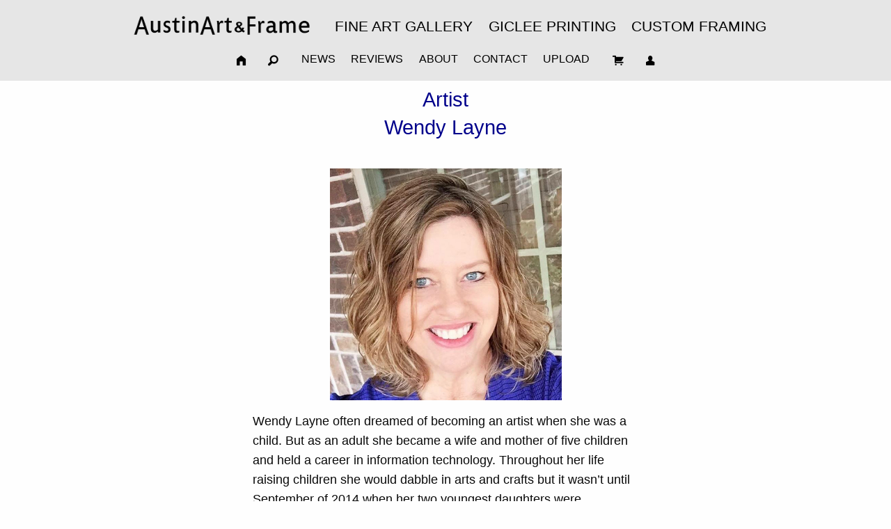

--- FILE ---
content_type: text/html; charset=UTF-8
request_url: https://www.artframingservices.com/Artist-Bio.php?ArtistFirst=Wendy&ArtistLast=Layne
body_size: 104309
content:


<html class="no-js" lang="en">
<head>

<title>Artist Wendy Layne Photo and Brief Biography></title>

<META name="title" content="Artist Wendy Layne Photo and and Brief Biography who exhibits at the Austin Fine Art Gallery"/>
<meta name="description" content="Artist Wendy Layne Photo and Brief Biography who exhibits at the Austin Fine Art Gallery"/>

<META charset="UTF-8">
<META name="zipcode" content="78746"/>
<META name="city" content="Austin"/>
<META name="state" content="TX"/>
<META name="metropolitan area" content="Austin"/>
<META name="country" content="United States"/>
<META name="copyright" content="2009-2020 Austin Art & Frame.  Duplication of this site is prohibited."/>
<META name="revisit-after" content="7 days"/>
<META name="distribution" content="global"/>
<META name="document-classification" content="general"/>
<META name="rating" content="general"/>
<META name="GENERATOR" content="MSHTML 6.00.2800.1400"/>
<meta name="language" content="English"/>
<meta name="robots" content="index, follow" />
<meta name="googlebot" content="index, follow" />
<meta name="geo.placename" content="2805 Bee Cave Rd, Ste #430, Austin, TX 78746, USA" />
<meta name="geo.position" content="30.270771;-97.789918" />
<meta name="geo.region" content="US-TX" />
<meta name="ICBM" content="30.270771, -97.789918" />
<meta name="author" content="Dan Radin"/>
<meta property="og:title" content="Austin Art & Frame" />
<meta property="og:url" content="http://www.austinartframe.com" />
<meta property="og:type" content="website" />
<meta property="og:description" content="Austin Art & Frame: Custom Framing, Giclee Printing, Fine Art Gallery" />
<meta name="viewport" content="width=device-width, initial-scale=1.0" />
  




<link rel="stylesheet" href="foundation/css/foundation-grid.css" />
<link rel="stylesheet" href="foundation/assets/css/foundation-icons.css" />

<style>

#col1 img {
width:50%;
height:50%;
float:left;
margin-right:20px;
margin-left:20px;
}

p {
text-align:left;
}

p .text-center {
	text-align:left !important;
}

.content ul {
width:100%;
}
.content li {
	list-style-type: disc !important;
	display: list-item !important;
	text-align:left !important;
}
body {
	margin:auto !important;
	width:100% !important;
	height:auto !important;
	max-width:100% !important;
    font-family: Helvetica Neue,Helvetica,Roboto,Arial,sans-serif !important;
    font-weight: 400 !important;
}


@font-face {
    font-family: 'resamitzbold';
    src: url('./fonts/resamitzbold/resamitzbold-webfont.eot');
    src: url('./fonts/resamitzbold/resamitzbold-webfont.eot?#iefix') format('embedded-opentype');
	src: local("☺"),
         url('./fonts/resamitzbold/resamitzbold-webfont.woff2') format('woff2'),
         url('./fonts/resamitzbold/resamitzbold-webfont.woff') format('woff'),
         url('./fonts/resamitzbold/resamitzbold-webfont.ttf') format('truetype'),
         url('./fonts/resamitzbold/resamitzbold-webfont.svg#resamitzbold') format('svg');
    font-weight: normal;
    font-style: normal;
}

@font-face {
    font-family: 'resamitz';
    src: url('./fonts/resamitz/resamitz-webfont.eot');
    src: url('./fonts/resamitz/resamitz-webfont.eot?#iefix') format('embedded-opentype');
	src: local("☺"),
         url('./fonts/resamitz/resamitz-webfont.woff2') format('woff2'),
         url('./fonts/resamitz/resamitz-webfont.woff') format('woff'),
         url('./fonts/resamitz/resamitz-webfont.ttf') format('truetype'),
         url('./fonts/resamitz/resamitz-webfont.svg#resamitzbold') format('svg');
    font-weight: normal;
    font-style: normal;
}

@font-face {
    font-family: 'opensans';
	src: url('fonts/opensans/OpenSans-Regular.ttf') format('truetype');
    font-weight: normal;
    font-style: normal;
}

#footerCommon .menu > li > a {
    padding: .5rem .4rem;
}

.uploadFileList {
	width:100%;
	max-width:100%;
	padding-bottom:15px;
}
.uploadThumbnail {
	float:right;
}
 .icons{
   font-size:36px;
 }
 
 .reveal {
	 background-Color:rgb(241,241,241) !important;
	 margin:auto;
	 margin-top:1em !important;
	 max-height:35em !important;
	 min-height:20em !important;
	 border: 1px solid black;
	 top:15vh !important;
	 padding: 1.5em !important;
 }
 
 
 .reveal.verytiny {
	 width:20rem !important;
	 max-width: 20rem !important;
	 min-height:15em !important;
 }
 
input:focus,textarea:focus { background-Color: lightyellow !important; }
button:hover, input:hover { background-Color: lightyellow !important; color:black !important; border-Color:black !important}
.menu-icon:hover::after {
    background: #cacaca;
    -webkit-box-shadow: 0 7px 0 #cacaca, 0 14px 0 #cacaca;
            box-shadow: 0 7px 0 #cacaca, 0 14px 0 #cacaca; }

.fieldDropdown {
	background-Color: rgb(250,250,250);
	border: 1px solid rgb(100,100,100);
}
.fieldDropdown:hover, .fieldDropdown:focus {
	background-Color:lightyellow !important;
}
.field {
	background-Color: rgb(250,250,250) !important;
	border: 1px solid rgb(125,125,125);
}
option:hover{background-color:yellow !important;}
select {padding:5px !important;height:auto !important;line-height:1.2;-webkit-appearance: menulist;} 
 .fi-home, .fi-magnifying-glass, .fi-shopping-cart, .fi-torso {font-size:1.2em !important;}
  
 a {color:black !important; font-family: Helvetica Neue,Helvetica,Roboto,Arial,sans-serif !important; font-weight: 400 !important;}

.button, .uploadButton, .headerButton {box-shadow: 2px 2px rgb(125,125,125);font-size:1em;background-Color:rgb(250,250,250);border:1px solid black;color:black;border-radius: 1em !important;float:none;font-family:Helvetica Neue,Helvetica,Roboto,Arial,sans-serif !important; font-weight: 400 !important;z-index:0}
.headerButton {float:right}

.line-spacing {padding:2em}
.button-spacing {margin-left:25px}
.image-max-200, .image-max-200-centered {width: auto;max-width: 200px;max-height:200px; height: auto;padding-bottom:0px}
.image-max-250, .image-max-250-centered {width: auto;max-width: 250px;max-height:250px; height: auto;padding-bottom:0px}
.image-max-400, .image-max-400-centered {width: auto;max-width: 400px;max-height:400px; height: auto;padding-bottom:0px}
.image-max-275 {width: auto;max-width: 100%; height: auto;padding-bottom:0px}
.image-max-500 {width: auto;max-width: 500px; max-height:500px; height: auto;padding-bottom:0px}
.image-max-600 {width: auto;max-width: 600px; max-height:600px; height: auto;padding-bottom:0px}
.block-spacing {padding:25px}
.font-xlarge {font-size:1.5em}
.block-clear-float-right {clear:both;float:right}
.block-clear-float-left {clear:both;float:left}
.block-paragraph-spacing {padding:25px;padding-top:10px;padding-left:10px;line-height:1.8;text-align:left}
.block-paragraph-spacing-trending {padding:25px;padding-top:10px;padding-left:10px;line-height:1.5;text-align:left}
.block-paragraph-spacing-right {padding:25px;padding-top:10px;padding-right:10px;line-height:1.8;text-align:right}
.block-paragraph-spacing-left {padding:25px;padding-top:10px;padding-right:10px;line-height:1.8;text-align:left}
.dropdown.menu.medium-horizontal > li.is-dropdown-submenu-parent > a::after {display:none}
.block-text-right {text-align:right}
.block-text-right-left {text-align:right}
.block-text-left {text-align:left}
.block-image-spacing {margin-left:5px;padding-left:0px}
.cell-image-spacing {}
.prompt {font-size:1em}
.top-bar {-webkit-flex-wrap:wrap}
.top-bar-right-ul {
	position:relative;
	font-size:1em;
	z-index:2;
	max-width:100%;
	margin:auto;
	padding: 0rem 0rem 0rem 0rem !important;
}
.top-bar-left-ul {
	position:relative;
	font-size:1.3em !important;
	font-weight:bold;
	z-index:3;
	margin:auto;
}
.top-bar-right ul li ul li :hover {
	background-color:lightyellow;
}
.top-bar-right ul li ul li :focus {
	background-color:lightyellow;
}

#headerlogo {
	margin-bottom:0px !important;
	margin-top:0px !important;
	padding-top:0px !important;
}

.menu > li > a {padding: .7rem .7rem !important;}

.title-bar {text-align:left !important}

h2 {font-size:1.9em !important}
h3 {color:darkblue;font-size:1.8em;padding:.25em;text-align:center}
h4 {color:darkblue;font-size:1.4em;padding-bottom:.3em;text-align:center}
h5 {font-size:1.1em}
h6 {padding-left:10px;color:darkblue;font-size:1.3em}
#contentNew p {font-size:1.1em}
p {font-size:1.1em}
#contentNew .row {padding-top:25px}
.no-js [data-responsive-menu] ul {
  display: none;
}
.no-js [data-responsive-toggle]{
    display:none;
}

.socialMediaIcon {width:2em;height:auto;margin:1em}
#orderStatus input {
  -webkit-user-select: none;
  -moz-user-select: none;
  user-select: none;   
}  
.top-bar-left ul {padding-right:15px !important}
.top-bar {
	padding-right:1%;
	width:100%;
	max-width:100%;
	margin:auto;
	margin-bottom:0px;
	background-Color:#e6e6e6
}

.top-bar-logo {
	display:inline;
	width:auto;
	height:auto;
	max-height:50px;
	margin:auto;
	margin-top:-10px;
	margin-bottom:0px !important;
	padding-bottom:0px !important;
}

.menu > li {vertical-align:none}
label { font-size:1em; font-family:Helvetica Neue,Helvetica,Roboto,Arial,sans-serif !important; }
label.middle { margin:0px }
input, textarea {font-size:1em; font-family:Helvetica Neue,Helvetica,Roboto,Arial,sans-serif !important;}
.ui-dialog {top:230px !important}
.top-bar-left .is-dropdown-submenu {min-width: 160px !important}
.top-bar-right ul li ul li {font-weight:bold !important}
.top-bar-right .is-dropdown-submenu {min-width: 160px !important;}
.top-bar-right .is-dropdown-submenu a {font-weight:500 !important}
.top-bar-right {margin:auto}


.artTitle, .artistName, .artCategory, .artEdition, .artMedium, .artSize, .artPrice {
	font-size: 1em;
	font-weight:normal;
	text-align:center;
	font-family: 'opensans';
	line-height: 1.3em;
}
/*

.listArtContainer  {
	position: relative !important;
    width: 330px !important;
	height: 330px !important;
	display:inline-block;
	margin-bottom:125px !important;
	list-style-type: none !important;
	text-align:center;
	margin-top:0px;
}

.listArtContainer .img-container {
	position: absolute;
    bottom: 0;
    left: 0;
    right: 0;
    text-align:center; 
	padding:0px;margin-left:-8px;
	height:auto;
	width:100%;
}

.listArtContainer .img-container:before {
    content: ' ';
    display: inline-block;
    vertical-align: bottom;
    height: 100%;
	max-height:330px !important;
}

.listArtContainer .img-container img {
    vertical-align: middle;
    display: inline-block;
	max-width:330px !important;
	max-height:330px !important;
	border: 1px solid black;
	width:auto;
	line-height:auto;
	padding-left:0px;
}
*/
.artDescription {
	height:75px !important;
}

/*
.listArtContainerSquare {
	position: relative !important;
	display:inline-block;
	margin-top:25px !important;
	list-style-type: none !important;
	text-align:center;
	margin-top:0px;
}
.img-container-square {
	style='text-align:center;
	width: 175px;
	height: 175px;
	overflow: hidden;
	margin: 0px;
	position: relative;
}
*/
.listArtContainerSimple {
	width: 23%;
	border: 0px solid #AAA9A9;
	display: inline-block;
	margin: 5px 10px 25px 10px;
	cursor: pointer;
	height:auto !important;
	vertical-align:bottom !important;
}

.listArtSimple{
	width: 99%;
	margin: 0px;
}

.artTitleNamePrice {font-size:1em !important;padding-left:0px !important;padding-right:0px !important;height:125px !important}
.artTitle {font-size:1em !important}
.artTitleLarger {font-size:1.3em !important}
#bodyBlock3ContainerProduct {min-width:320px !important}

.highlight { background: #FFFF40; }

.zoom_ac_dropdown 
{
    font-family: Tahoma;
    font-size: 1em !important;
	margin-top: 40px !important;
	top: auto !important;
    background-color: white;
    border: 1px solid black;
    position: absolute;
    cursor: default;
    overflow: auto;
    overflow-x: hidden;    
    max-height: 200px !important;
	z-index: 2 !important;
	
}

.zoom_ac_item 
{
    padding: 1px;
    padding-left: 5px;
    color: black;
    width: 100%;    
}

.zoom_ac_item a { width: 100%; text-decoration: none; }
.zoom_ac_item a:hover { background-color: #00DDDD; width:100%; text-decoration: none; }

.zoom_ac_item_hl
{
	padding: 1px;
    padding-left: 5px;
    color: #FFFFFF;
    background-color: #00DDDD;    
    text-decoration: none;
}
.zoom_ac_item_hl a:hover { background-color: #00DDDD; width:100%; text-decoration: none; }

instagram-media-extension {
	max-width:300px !important;
}
instagram-media-extension-270 {
	max-width:270px !important;
}

.menu-dropdown a {font-weight:500 !important;margin-top:8px !important}

.top-bar-header a {font-size:1em !important;font-weight:500 !important;padding-top:20px !important}

.width10 {max-width:60% !important}
.width8 {max-width:60% !important}
.promptSpace {padding-right:10px}
.textRight {text-align:right}
.marginMediumAuto  {margin-left:auto;margin-right:auto}
.marginAuto {margin:auto}
.divSpace {margin-top:25px}
.image-width-smaller-left {text-align:left !important;width:65% !important;height:auto !important}
.div-text-left {text-align:left !important}
#headerLogo {min-width:280px !important;height:auto;max-height:35px !important}
#headerLogoModule {min-width:315px !important;height:auto;max-height:35px !important}
.helpMeButton, .helpMeButtonNew {
	margin-left: 5px;
	vertical-align: middle;
	margin-top: -10px;
	font-size:1.3em;
	text-align:left;
	height:1.5em;
	width:auto;
	max-width:none !important;
}
#tooltip
{
    text-align: left;
	font-size:1.1em;
    color: black;
    background: rgb(240,240,240);
	font-weight: bold;
    position: absolute;
    z-index: 100;
    padding: 15px;
    border: 2px solid black;
	max-width:350px !important;
	min-width:200px !important;
}
 
#tooltip:after
{
	width: 0;
	height: 0;
	border-left: 15px solid transparent;
	border-right: 15px solid transparent;
	border-top: 15px solid #111;
	content: '';
	position: absolute;
	left: 50%;
	bottom: -15px;
	margin-left: -15px;
}

#tooltip.top:after
{
	border-top-color: transparent;
	border-bottom: 10px solid #111;
	top: -25px;
	bottom: auto;
}

#tooltip.left:after
{
	left: 75px;
	margin: 0;
}

#tooltip.right:after
{
	right: 5px;
	left: auto;
	margin: 0;
}

.reveal {
	 background-Color:rgb(241,241,241);
	 padding:1.5em !important;
	 height:auto;
	 max-height:45em !important;
	 font-size:1em;
}

.reveal .tiny {
	min-width:25em;
}
.reveal .verytiny {
	min-width:15em;
}

@media only screen and (max-width: 4000px)
{
	#headerLogo {min-width:280px !important;height:auto;max-height:35px !important}
	#headerLogoModule {min-width:315px !important;height:auto;max-height:35px !important}
	/* .listArtContainerSquare {width: 175px !important;height: 175px !important;}
	.img-container-square {width:175px !important;height:175px !important;} */
	.clear-large {clear:both}
	.width10 {max-width:60% !important}
	.width8 {max-width:50% !important}
	/* .zoom_ac_dropdown {left:auto !important;top:40px !important;text-align:left !important} */
	.top-bar {padding-left:5%;padding-right:5%}
}

@media only screen and (max-width: 1800px)
{
	#headerLogo {min-width:280px !important;height:auto;max-height:35px !important}
	#headerLogoModule {min-width:315px !important;height:auto;max-height:35px !important}
	/* .listArtContainerSquare {width: 175px !important;height: 175px !important;}
	.img-container-square {width:175px !important;height:175px !important;} */
	.width10 {max-width:60% !important}
	.width8 {max-width:50% !important}
	.top-bar {padding-left:5%;padding-right:5%}
}

@media only screen and (max-width: 1650px)
{
	#headerLogo {min-width:280px !important;height:auto;max-height:35px !important}
	#headerLogoModule {min-width:315px !important;height:auto;max-height:35px !important}
    /* .listArtContainerSquare {width: 175px !important;height: 175px !important;}
	.img-container-square {width:175px !important;height:175px !important;} */
	.width10 {max-width:70% !important}
	.width8 {max-width:50% !important}
}

@media only screen and (max-width: 1300px)
{
	#headerLogo {min-width:280px !important;height:auto;max-height:35px !important}
	#headerLogoModule {min-width:315px !important;height:auto;max-height:35px !important}
	.top-bar {padding-left:2%;padding-right:2%}
	/* .listArtContainerSquare {width: 150px !important;height: 150px !important;}
	.img-container-square {width:150px !important;height:150px !important;} */
}

@media only screen and (max-width: 1100px)
{
	#headerLogo {min-width:260px !important;height:auto;max-height:28px !important}
	#headerLogoModule {min-width:260px !important;height:auto;max-height:28px !important}
	.top-bar-header a {font-size:1em !important;font-weight:bold;padding-top:20px !important}
	.font-xlarge {font-size:1.3em}
	.block-text-right {text-align:center !important}
	.block-text-left {text-align:center !important}
	.marginMediumAuto  {margin-left:auto !important;margin-right:auto !important}
	.menu li  a { font-size: 1.8vw !important;padding: .7em .3em !important}
	/* .listArtContainerSquare {width: 200px !important;height: 200px !important;}
	.img-container-square {width:200px !important;height:200px !important;} */
}


@media only screen and (max-width: 900px)
{
	#headerLogo {min-width:240px !important;height:auto !important;max-height:27px !important}
	#headerLogoModule {min-width:240px !important;height:auto;max-height:27px !important}
	.top-bar {padding-right:0px !important;width:100% !important}
	.top-bar {padding-left:2%;padding-right:2%}
	.menu-dropdown a {font-size:.9em !important}
	.menu-dropdown-smaller a {font-size:.9em !important}
	
	.menu li  a { font-size: 1.8vw !important;padding: .5em .3em !important}
	.top-bar-right .is-dropdown-submenu a {font-size: 1em !important;padding-top:.1em !important}
	
	
	
	#bodyBlock2ContainerProduct {margin-left:0px !important}
	.block-image-clear {clear:both}
	.clear-medium {clear:both !important}
	.clear-large {clear:none !important}
	.top-bar-header a {font-size:.8em !important;font-weight:bold;padding-top:20px !important}
	.font-xlarge {font-size:1.3em}
	.button.large {font-size: 1rem}
	/* .listArtContainerSquare {width: 200px !important;height: 200px !important;}
	.img-container-square {width:200px !important;height:200px !important;} */
	.width8 {max-width:80% !important;}
	.block-text-right-left {text-align:left !important}
}

@media only screen and (max-width: 775px)
{
	#headerLogo {min-width:240px !important;height:auto;max-height:28px !important}
	#headerLogoModule {min-width:240px !important;height:auto;max-height:28px !important}
	.top-bar {padding-right:0px !important;width:100% !important;}
	/* .listArtContainer {width:250px !important;height:250px !important}
	.listArtContainer .img-container img {max-width:250px !important; max-height:250px !important}
	.listArtContainer .img-container:before {max-height:270px !important;} */
	.button-spacing {margin-left:0px}
	.block-spacing {padding:0px}
	.block-clear-float-right {float:none}
	.block-clear-float-left {float:none}
	.image-max-400 {
		width: inherit;
		max-width:100%;
		max-height:600%;
		height: auto;
		padding-bottom:0px;
		padding-left:10px;
		}
	.block-paragraph-spacing-right {text-align:left}
	.menu-icon {text-align:left}
	.block-text-left {text-align:center !important}
	.block-image-clear {clear:both}
	.block-image-spacing {margin-left:0px;margin-top:25px}
	.cell-image-spacing {margin-left:0px;margin-top:25px}
	.prompt {font-size:1.2em;line-height:16px !important;padding-bottom:0px !important;margin-bottom:.5em !important;text-align:left}
	.hideSmall {display:none !important}
	.image-max-400-centered {text-align:center !important;max-height:100% !important;max-width:100% !important;width:80% !important;height:auto !important}
	.image-max-200-centered {text-align:center !important;max-height:none !important;max-width:none !important;width:50% !important;height:auto !important}
	
	.menu-dropdown li a {font-size:1em !important;}
	.menu-dropdown li a {padding-left:.4em !important;padding-right:.4em !important}
	.menu-dropdown-smaller a {font-size:.9em !important}
	.menu li  a { font-size: 2vw !important;}
	.top-bar-right .is-dropdown-submenu a {font-size: 1em !important;padding-top:.1em !important; z-index:20}

	.top-bar-left-ul {font-size:1.03em !important;}
	.listArtContainerSimple {width: 22% !important;}
	#bodyBlock2ContainerProduct {margin-left:0px !important}
	.top-bar-header a {font-size:.9em !important;font-weight:bold;padding-top:20px !important}
	.font-xlarge {font-size:1.1em}
	.button.large {font-size: 1rem}
}

@media only screen and (max-width: 695px)
{
	#headerLogo {min-width:200px !important;height:auto;max-height:24px !important}
	#headerLogoModule {min-width:200px !important;height:auto;max-height:24px !important}
	.top-bar {padding-right:0px !important;width:100% !important;}
	/* .listArtContainer {width:250px !important;height:250px !important}
	.listArtContainer .img-container img {max-width:250px !important; max-height:250px !important}
	.listArtContainer .img-container:before {max-height:270px !important;} */
	.button-spacing {margin-left:0px}
	.block-spacing {padding:0px}
	.block-clear-float-right {float:none}
	.block-clear-float-left {float:none}
	.image-max-400 {
		width: inherit;
		max-width:100%;
		max-height:600%;
		height: auto;
		padding-bottom:0px;
		padding-left:10px;
		}
	.block-paragraph-spacing-right {text-align:left}
	.menu-icon {text-align:left}
	.block-text-left {text-align:center !important}
	.block-image-clear {clear:both}
	.block-image-spacing {margin-left:0px;margin-top:25px}
	.cell-image-spacing {margin-left:0px;margin-top:25px}
	.prompt {font-size:1.2em;line-height:16px !important;padding-bottom:0px !important;margin-bottom:.5em !important;text-align:left}
	.hideSmall {display:none !important}
	.image-max-400-centered {text-align:center !important;max-height:100% !important;max-width:100% !important;width:80% !important;height:auto !important}
	.image-max-200-centered {text-align:center !important;max-height:none !important;max-width:none !important;width:50% !important;height:auto !important}
	.menu-dropdown li a {font-size:1em !important;}
	.menu-dropdown li a {padding-left:.4em !important;padding-right:.4em !important}
	.menu-dropdown-smaller a {font-size:.9em !important}
	.menu li  a { font-size: 2.0vw !important}
	
	.top-bar-left-ul {font-size:1.03em !important;}
	.listArtContainerSimple {width: 22% !important;}
	#bodyBlock2ContainerProduct {margin-left:0px !important}
	.top-bar-header a {font-size:.8em !important;font-weight:bold;padding-top:20px !important}
	.font-xlarge {font-size:1.1em}
	.button.large {font-size: 1rem}
}

@media only screen and (max-width: 35em)
{
	.button-spacing {margin-left:0px}
	.block-spacing {padding:0px}
	.block-clear-float-right {float:none}
	.block-clear-float-left {float:none}
	.image-max-400 {
		width: inherit;
		max-width:100%;
		max-height:600%;
		height: auto;
		padding-bottom:0px;
		padding-left:10px;
		}
	.block-paragraph-spacing-right {text-align:left}
	.menu-icon {text-align:left}
	.block-text-left {text-align:center !important}
	.block-image-clear {clear:both}
	.block-image-spacing {margin-left:0px;margin-top:25px}
	.prompt {font-size:1.2em;line-height:16px !important;padding-bottom:0px !important;margin-bottom:.5em !important;text-align:left}
	.hideSmall {display:none !important}
	.image-max-400-centered {text-align:center !important;max-height:100% !important;max-width:100% !important;width:80% !important;height:auto !important}
	.image-max-200-centered {text-align:center !important;max-height:none !important;max-width:none !important;width:50% !important;height:auto !important}
	.image-max-275 {width: auto;max-width: 100%; height: auto;padding-bottom:0px;text-align:center !important}
	.eventHistory {font-size:.9em !important}
	#thumbBox {max-width:100% !important;width:auto !important;height:auto !important}
	#thumbBox img {max-width:100% !important; width:100% !important; height:auto !important}
	#orderStatus .fieldvalue {font-size:.9em}
	#orderStatus .headervalue {font-size:.9em}
	.reveal,.reveal.verytiny {width:80% !important}
	
	.artistTitlePriceHeader {margin-left:20%}
	
	.is-drilldown-submenu-parent > a {
		padding:50px;
	}
	.top-bar ul li {
		margin-left:20%;
		width:65%;
	}
	.top-bar ul li a {
		padding-right:80px;
	}
	.no-js .title-bar {
    display: none;
    }
	.no-js .top-bar {
    display: none;
	}
	.fi-home, .fi-magnifying-glass, .fi-shopping-cart, .fi-torso {font-size:1.8em !important;}
		
	#topSlideShowContainer {
		width: auto !important;
		height: 1300px !important;
	}

	#slider1_container {
		width: auto !important;
		height: 1300px !important;
	}

	.slideTextContainer {
		width: 880px !important; 
		height: 600px !important; 
		top: 575px !important; 
		left: 25px;
		line-height: 3em; 
		font-size: 1.2em !important;
	}

	.slideStyle {
		width: auto !important;
		height: 1300px !important;
		margin:auto !important;
		text-align:center !important;
	}
	
	.slideHeader {
		font-size: 4em;
		color: darkblue;
		text-align:center;
		margin-left:-50px;
	}
	
	.slideSub1 {
		font-size: 2em; 
		width: auto;
	}

	.slideSub2 {
		font-size: 2em; 
		width:auto;
	}

	.slideButton {
		float:none;
		text-align:center;
		width:300px;
		margin:auto;
	}
	
	.slideImg {
		max-height: 500px !important;
		min-height: 500px !important;
		max-width: 775px !important;
		text-align:center !important;
		width: auto !important;
		opacity: 1 !important;
		top:75px !important;
		margin: auto !important;
		position:relative !important;
		float:none !important;
		padding-right:150px !important;
	}
	
	.slideShowSlides {
		width:880px !important;
		height:1300px !important;
	}

	.jssorl-004-double-tail-spin-more {
		position:absolute;
		top:0px;
		left:0px;
		width:100%;height:100%;
		text-align:center;
		background-color:rgba(0,0,0,0.7);
	}
		
	.jssor_1 {
		width:880px !important;
		height:1300px !important;
	}
	.slideShowSlideContainer {
		width:880px !important;
		height:1300px !important;
	}
	.slideShowReferenceImage {
		height:375px !important;
		width: auto !important; 
		left:25px !important;
		max-width:700px !important;
	}
	
	
	#topSlideShowContainer {
	width: 880px; 
	height: 1300px;
	background-color: white; 
	}

	#topSlideShow {
		position: relative; 
		width: 825px; 
		text-align: center; 
		margin-left:auto; 
		margin-right:auto;
		margin-top:50px;
	}

	#slider1_container {
		width: 825px; 
		height: 1300px; 
		margin:auto !important;
	}

	.slideStyle {
		width: 800px;
		height: 1300px; 
	}

	.slideHeader {
		display: block; 
		text-transform: uppercase; 
		font-size: 3.5em;
		color: darkblue;
		text-align:center;
		margin-left:-25px;
	}

	.slideSub1 {
		display: block; 
		line-height: 1.1em; 
		font-size: 2em; 
		color: darkblue;
		width: auto;
	}

	.slideSub2 {
		display: block; 
		line-height: 1.1em; 
		font-size: 2em; 
		color: darkblue;
		padding-right:5px;
		width:auto;
	}

	.slideButton {
		-webkit-appearance: none;
		padding: 15px 45px;
		float:none;
		text-align:center;
		width:300px;
		background-Color: rgb(0,100,200);
		color:white;
		font-size:24px;
		display:block !important;
		margin:auto;
	}


	.slideShowSlides {
		cursor:default;
		position:relative;
		width:880px !important;
		height:1300px !important;
		overflow:hidden;
	}

	.jssorl-004-double-tail-spin-more {
		position:absolute;
		top:0px;
		left:0px;
		width:100%;height:100%;
		text-align:center;
		background-color:rgba(0,0,0,0.7);
	}
	.jssorl-004-double-tail-spin-img {
		margin-top:-19px;
		position:relative;
		top:50%;
		width:38px;
		height:38px;
	}	
	.jssorClass {
		position:relative;margin:0 auto;top:25px;left:0px;margin-bottom:50px;width:880px;height:1300px;overflow:hidden;visibility:hidden;
	}
	.listArtContainerSimple {width: 45% !important;}
	/* .listArtContainerSquare {width: 89vw !important;height: 89vw!important;}
	.img-container-square {width: 89vw !important;height: 89vw!important;} */
	#headerLogo {display:none}
	.font-xlarge {font-size:1.5em}
	.button.large {font-size: 1.2rem}
	.width8 {max-width:100% !important;}
	.width10 {max-width:100% !important;}
	.textRight {text-align:center}
	.div-text-left {text-align:center !important}
	.menu-dropdown li a {font-size:1em !important;}
	.menu-dropdown li a {padding-left:1em !important;padding-right:1em !important}
	.menu-dropdown-smaller a {font-size:1em !important}
	.menu li  a { font-size: 1.1em !important;}
}







</style>

</head>
<body>
<div class="title-bar align-right" data-responsive-toggle="main-menu" data-hide-for="medium">
    <div class="title-bar-title" style="text-align:center !important"><a href="index.php"><img src="images\LogoHeaderInverse.png"
					style="display:inline;width:auto;height:auto;max-height:30px;margin:auto;margin-top:0px;margin-bottom:0px !important;padding-bottom:0px !important;margin-right:75px"></img></a></div>
	<button class="menu-icon align-right" data-toggle></button>
</div>

<div class="top-bar"  id="main-menu" style="background-Color:#e6e6e6" data-animate="hinge-in-from-top">
	<div class="top-bar-right">
		<ul id="main-menu-ul" class="menu vertical medium-horizontal medium-text-right top-bar-left-ul" data-responsive-menu="accordion medium-dropdown" style="width:100% !important">
<!-- <nav role="navigation" id="main-menu" class="top-bar">
  <ul id="overlay-nav-menu" class="menu vertical medium-horizontal expanded medium-text-left overlay-nav-menu" data-responsive-menu="drilldown medium-dropdown"> -->
	  <!--<li class="menu-text"><a href="#"><img src="..\images\LogoHeader.png" style="display:inline;vertical-align:middle;width:auto;height:50px !important" alt="company logo"></a></li> -->
			  <li class="hide-for-medium" style="padding-left:50px">
				<button type="button"
					style="border-radius:0px !important;color:darkblue;cursor:pointer;font-size:inherit;padding-top:11px !important"
					data-open="headerMessage">CORONA VIRUS MESSAGE</button>
			  </li>
			  <li><a href="index.php"><img id="headerLogo" src="images\LogoHeader.png" alt="company logo"></a></li>
			  <li class="top-bar-header"><a href="fineartindex.php" style="font-weight:500 !important;padding-top:20px !important">FINE ART GALLERY</a></li>
			  <li class="top-bar-header"><a href="printingindex.php" style="font-weight:500 !important;padding-top:20px !important">GICLEE PRINTING</a></li>
			  <li class="top-bar-header"><a href="framingindex.php" style="font-weight:500 !important;padding-top:20px !important">CUSTOM FRAMING</a></li>
		</ul>
	</div>
	<div class="top-bar-right">
		<ul id="main-menu-ul-2" class="menu vertical medium-horizontal medium-text-right top-bar-right-ul" data-responsive-menu="accordion medium-dropdown">
			<li  class="has-submenu"><a href="#"><i class="fi-home" aria-hidden="true" style="font-size:25px;padding-right:10px"></i></a>
				<ul class="submenu menu vertical medium-text-left">
					<li><a href="index.php">Home</a></li>
					<li><a href="fineartindex.php">Fine Art Gallery</a></li>
					<li><a href="printingindex.php">Giclee Printing</a></li>
					<li><a href="framingindex.php">Custom Framing</a></li>
									</ul>
			</li>
			<li  class="has-submenu opens-right"><a href="#"><i class="fi-magnifying-glass" style="font-size:25px;padding-right:10px"></i></a>
				<ul class="submenu menu vertical medium-text-left">
					<li><a href="store.php">Search Art</a></li>
					<li><a href="frames.php">Search Frames</a></li>
					<li><a href="mySearch.php">Search Site</a></li>
					
				</ul>
			</li>
			<li class="has-submenu opens-right"><a href="#">NEWS</a>
				<ul class="submenu menu vertical medium-text-left" data-submenu>
					<li><a href="javascript:revealMessage('#weatherMessage');">Weather Message</a></li>
					<li><a href="javascript:revealMessage('#fineArtMessage');">Gallery News</a></li>
					<li><a href="javascript:revealMessage('#printingMessage');">Printing News</a></li>
					<li><a href="javascript:revealMessage('#framingMessage');">Framing News</a></li>
				</ul>
			</li>
			<li class="has-submenu opens-right"><a href="#">REVIEWS</a>
				<ul class="submenu menu vertical medium-text-left" data-submenu>
					<li><a href="Clients-Comments.php">Ours</a></li>
					<li><a href="https://www.yelp.com/biz/austin-art-and-frame-austin">Yelp</a></li>
					<li><a href="https://www.google.com/search?q=austinartframe#">Google</a></li>
					<li><a href="Contact-Comment.php">Submit Ours</a></li>
					<li><a href="https://www.yelp.com/writeareview/biz/P8ZDIRoGStikhCPeKNQQhA?return_url=%2Fbiz%2FP8ZDIRoGStikhCPeKNQQhA">Submit Yelp</a></li>
					<li><a href="https://g.page/r/Cb1lwE07IT7pEAI/review">Submit Google</a></li>
				</ul>
			</li>
			<li class="has-submenu opens-right"><a href="#">ABOUT</a>
				<ul class="submenu menu vertical medium-text-left">
					<li><a href="Contact-WhyUs.php">Why Us</a></li>
					<li><a href="AAF-Content.php?page=CLIENTS">Clients</a></li>
					<li><a href="AAF-Content.php?page=ABOUT US">Our Staff</a></li>
					<li><a href="Contact-Directions.php">Location</a></li>
				<!--	<li><a href="#">OUR MISSION</a></li> -->
				</ul>
			</li>
			<li class="has-submenu opens-right"><a href="#">CONTACT</a>
				<ul class="submenu menu vertical medium-text-left">
					<li><a href="Contact-Phone.php">Phone</a></li>
					<li><a href="Contact-Text.php">Text</a></li>
					<li><a href="Contact-Directions.php">Drive</a></li>
					<li><a href="Contact-Appointment.php">Appointment</a></li>
					<li><a href="Contact-Question.php">Ask</a></li>
					<li><a href="Contact-Request-Quote.php">Get Quote</A></LI>
					<li><a HREF="Contact-Email.php">Email</a></li>
					<li><a href="javascript:startChat();">Chat</a></li>
					<li><a href="Contact-Comment.php">Review</a></li>
					<li><a href="Contact-Employment.php">Employment</a></li>
					<li><a href="subscribe.php">Follow</a></li>
				</ul>
			</li>
			<li class="has-submenu opens-right menu-dropdown-smaller"><a href="#">UPLOAD</a>
				<ul class="submenu menu vertical medium-text-left">
					<li><a href="Contact-UploadFiles.php">Image for Simple Giclee</a></li>
					<li><a href="customer_product.php">Image for Custom Giclee</a></li>
					<li><a href="customer_product.php?presentation=Framed">Image for Framed Giclee</a></li>
					<li><a href="Contact-UploadFiles.php">Image for Framing Options</a></li>
					<li><a href="submitArt.php?folder=submissions">Art to Exhibit & Sell</a></li>
					<li><a href="submitArt.php?folder=submissions&submitType=originals">Originals to Sell</a></li>
					<li><a href="submitArt.php?folder=submissions&submitType=prints">Prints to Sell</a></li>
				</ul>
			</li>
			<li class="has-submenu"><a href="#"><i class="fi-shopping-cart" aria-hidden="true" style="font-size:25px;padding-left:10px"></i></a>
				<ul class="submenu menu vertical medium-text-right" data-submenu>
					<li><a href="ordersCheckStatus.php?status=CART">Cart</a></li>
					<li><a href="ordersCheckStatus.php">Order History</a></li>
					<li><a href="store.php?status=Gallery">Order Gallery Art</a></li>
					<li><a href="store.php?edition=Original">Order Art Original</a></li>
					<li><a href="store.php?edition=Print">Order Art Print</a></li>
					<li><a href="customer_product.php">Order My Giclee</a></li>
					<li><a href="frames.php">Order Frame</a></li>
					
				</ul>
			</li>
			<li class="has-submenu"><a href="#"><i class="fi-torso" aria-hidden="true" style="font-size:18px;margin-left:10px"></i></a>
				<ul class="submenu menu vertical medium-text-right" data-submenu>
										<li id='loginTop' style="display:block"><a href='javascript:loginUserFromHeader()'>Login</a></li>
					<li id='logoutTop' style="display:none"><a href='javascript:logoutUser()'>Logout</a></li>
					<li><a href="store.php?favorites=Y&edition=Original">My Original Favorites</a></li>
					<li><a href="store.php?favorites=Y&edition=Print">My Print Favorites</a></li>
					<li><a href="frames.php?favorites=Y">My Framing Favorites</a></li>
					<li><a href="ordersCheckStatus.php?status=In-Cart">Cart</a></li>
 				</ul>
			</li>
			<div id="userName" style="display:none"></div>		</ul>
	</div>		
</div>





<div class="grid-x grid-padding-x grid-container align-top">
	<div class="small-12 medium-5 large-5 cell text-left marginAuto">
		<div class="reveal" id="closedMessage" data-reveal>
			<h4 style="text-align:center;color:darkblue;margin-bottom:10px">WE ARE CLOSED TODAY</h4>
			<p>We are closed today, January 17, 2026, due to weather conditions.<br><br>Our current COVID hours are Monday through Friday from 12-5 and Saturday 12-2. Please check back tomorrow for any updates.
			We hope to be open again as soon as weather conditions improve.<br><br>In the meantime you can use our website to:</p>
			<ul style="margin-left:20%;">
				<li><u><a href="Art-Art-List.php">View our current Art Exhibit</a></u></li>
				<li><u><a href="submitArt.php">Submit Art</a></u></li>
				<li><u><a href="customer_product.php?medium=digital">Order Giclee Prints</a></u></li>
				<li><u><a href="framing">Explore Framing Options</a></u></li>
				<li><u><a href="Contact-Comment.php">Submit Reviews</a></u></li>
				<li><u><a href="Contact-Appointment.php">Make an Appointment</a></u></li>
				<li><u><a href="Contact-Question.php">Contact Us</a></u></li>
			</ul>
			<p>Stay healthy and hope to see you soon.</p></p>
			<button class="close-button" data-close aria-label="Close modal" type="button"><span aria-hidden="true">&times;</span></button>
		</div>
	</div>
</div>
<div class="grid-x grid-padding-x grid-container align-top">
	<div class="small-12 medium-5 large-5 cell text-left marginAuto">
		<div class="reveal" id="weatherMessage" data-reveal>
			<h4 style="text-align:center;color:darkblue;margin-bottom:10px">WEATHER MESSAGE</h4>
			<p>Our current hours are Monday through Friday from 11-5 and Saturday 11-3.<br><br>
			If weather conditions are poor such as icy roads, we may have to be closed.  Feel free to call us at <a href="tel:512-306-1064">512-306-1064</a> to verify if we are open or closed.<br><br>
			If a person doesn't answer and we don't return the phone call in 30 minutes, it is possible we needed to close because of the weather conditions.
			Feel free to call back to confirm.<br><br>
			In any case you can use our website to:</p>
			<ul style="margin-left:20%;">
				<li><u><a href="Art-Art-List.php">View our current Art Exhibit</a></u></li>
				<li><u><a href="submitArt.php">Submit Art</a></u></li>
				<li><u><a href="customer_product.php?medium=digital">Order Giclee Prints</a></u></li>
				<li><u><a href="framing">Explore Framing Options</a></u></li>
				<li><u><a href="Contact-Comment.php">Submit Reviews</a></u></li>
				<li><u><a href="Contact-Appointment.php">Make an Appointment</a></u></li>
				<li><u><a href="Contact-Question.php">Contact Us</a></u></li>
			</ul>
			<p>Stay healthy and hope to see you soon.</p></p>
			<button class="close-button" data-close aria-label="Close modal" type="button"><span aria-hidden="true">&times;</span></button>
		</div>
	</div>
</div>
<div class="grid-x grid-padding-x grid-container align-top">
	<div class="small-12 medium-5 large-5 cell text-left marginAuto">
		<div class="reveal" id="headerMessage" data-reveal>
			<h4 style="text-align:center;color:darkblue;margin-bottom:10px">COVID-19 NEWS</h4>
			<p>We are now open for business.  Due to the COVID-19, we are open Monday through Friday from 11-5 and Saturday 11-3.  We will keep our hours updated here for subsequent weeks and hope to be fully operational
			as soon as possible.<br><br>Appointments are not required, but feel free to call us at 512-306-1064, text us at 512-920-6094, 
			or email us at dan@austinartframe.com, to let us help with your art, printing, and framing needs.<br><br>
			You can also use our website to:</p>
			<ul>
				<li><u><a href="Art-Art-List.php">View our current Art Exhibit</a></u></li>
				<li><u><a href="submitArt.php">Submit Art</a></u></li>
				<li><u><a href="customer_product.php?medium=digital">Order Giclee Prints</a></u></li>
				<li><u><a href="framing">Explore Framing Options</a></u></li>
				<li><u><a href="Contact-Comment.php">Submit Reviews</a></u></li>
				<li><u><a href="Contact-Appointment.php">Make an Appointment</a></u></li>
				<li><u><a href="Contact-Question.php">Contact Us</a></u></li>
			</ul>
			<p>Stay healthy and hope to see you soon.</p>
			<button class="close-button" data-close aria-label="Close modal" type="button"><span aria-hidden="true">&times;</span></button>
		</div>
	</div>
</div>
<div class="grid-x grid-padding-x grid-container align-top">
	<div class="small-12 medium-5 large-5 cell text-left marginAuto">
		<div class="reveal" style="max-width:400px" id="fineArtMessage" data-reveal>
			<h4 style="text-align:center;color:darkblue;margin-bottom:10px">FINE ART GALLERY NEWS</h4>
			<p>The Austin Fine Art Gallery website has been improved in the following ways:</p>
			<ul style="line-height:2.5em;list-style-type:none;font-size:1.1em">
			<li><img src="images/checkbox.png" style="height:1.5em;width:auto;margin-right:10px;margin-bottom:3px">Mobile Friendly</li>
			<li><img src="images/checkbox.png" style="height:1.5em;width:auto;margin-right:10px;margin-bottom:3px">Easier Menu Navigation</li>
			<li><img src="images/checkbox.png" style="height:1.5em;width:auto;margin-right:10px;margin-bottom:3px">Easier Submission of Art</li>
			<li><img src="images/checkbox.png" style="height:1.5em;width:auto;margin-right:10px;margin-bottom:3px">Easier Search for Art</li>
			<li><img src="images/checkbox.png" style="height:1.5em;width:auto;margin-right:10px;margin-bottom:3px">Search Website by Keywords</li>
			<li><img src="images/checkbox.png" style="height:1.5em;width:auto;margin-right:10px;margin-bottom:3px">Optional Artist Size/Price Defaults</li>
			<li><img src="images/checkbox.png" style="height:1.5em;width:auto;margin-right:10px;margin-bottom:3px">Visualize and Order Art</li>
			</ul>
			<p>Let us know if you are having any issues with the website or if you would like any other improvement.  To contact us, simply click below:</p>
			<p style="text-align:center"><a href="javascript:revealMessage('#helpContact')"><img src='images/supportSmall.jpg' style='width:35px;height:auto'></a></p>
			<button class="close-button" data-close aria-label="Close modal" type="button"><span aria-hidden="true">&times;</span></button>
			<button class="close-button" data-close aria-label="Close modal" type="button"><span aria-hidden="true">&times;</span></button>
			<button class="close-button" data-close aria-label="Close modal" type="button"><span aria-hidden="true">&times;</span></button>
		</div>
	</div>
</div>
<div class="grid-x grid-padding-x grid-container align-top">
	<div class="small-12 medium-5 large-5 cell text-left marginAuto">
		<div class="reveal" style="max-width:400px" id="printingMessage" data-reveal>
			<h4 style="text-align:center;color:darkblue;margin-bottom:10px">GICLEE PRINTING NEWS</h4>
			<p>The Austin Giclee Printing website has been improved in the following ways:</p>
			<ul style="line-height:2.5em;list-style-type:none;font-size:1.1em">
			<li><img src="images/checkbox.png" style="height:1.5em;width:auto;margin-right:10px;margin-bottom:3px">Mobile Friendly</li>
			<li><img src="images/checkbox.png" style="height:1.5em;width:auto;margin-right:10px;margin-bottom:3px">Easier Menu Navigation</li>
			<li><img src="images/checkbox.png" style="height:1.5em;width:auto;margin-right:10px;margin-bottom:3px">Easier Search for Giclees</li>
			<li><img src="images/checkbox.png" style="height:1.5em;width:auto;margin-right:10px;margin-bottom:3px">Search Website by Keywords</li>
			<li><img src="images/checkbox.png" style="height:1.5em;width:auto;margin-right:10px;margin-bottom:3px">Giclee Imaging Information</li>
			<li><img src="images/checkbox.png" style="height:1.5em;width:auto;margin-right:10px;margin-bottom:3px">Giclee Size and Price Calculators</li>
			<li><img src="images/checkbox.png" style="height:1.5em;width:auto;margin-right:10px;margin-bottom:3px">Visualize and Order Your Giclee</li>
			</ul>
			<p>Let us know if you are having any issues with the website or if you would like any other improvement.  To contact us, simply click below:<p>
			<p style="text-align:center"><a href="javascript:revealMessage('#helpContact')"><img src='images/supportSmall.jpg' style='width:35px;height:auto'></a></p>
			<button class="close-button" data-close aria-label="Close modal" type="button"><span aria-hidden="true">&times;</span></button>
			<button class="close-button" data-close aria-label="Close modal" type="button"><span aria-hidden="true">&times;</span></button>
		</div>
	</div>
</div>
<div class="grid-x grid-padding-x grid-container align-top align-center">
	<div class="small-10 medium-6 large-4 cell text-left">
		<div class="reveal" style="max-width:400px" id="framingMessage" data-reveal>
			<h4 style="text-align:center;color:darkblue;margin-bottom:10px">CUSTOM FRAMING NEWS</h4>
			<p>The Austin Custom Framing website has been improved in the following ways:</p>
			<ul style="line-height:2.5em;list-style-type:none;font-size:1.1em">
			<li><img src="images/checkbox.png" style="height:1.5em;width:auto;margin-right:10px;margin-bottom:3px">Mobile Friendly</li>
			<li><img src="images/checkbox.png" style="height:1.5em;width:auto;margin-right:10px;margin-bottom:3px">Easier Menu Navigation</li>
			<li><img src="images/checkbox.png" style="height:1.5em;width:auto;margin-right:10px;margin-bottom:3px">Search for Frames</li>
			<li><img src="images/checkbox.png" style="height:1.5em;width:auto;margin-right:10px;margin-bottom:3px">Search Website by Keywords</li>
			<li><img src="images/checkbox.png" style="height:1.5em;width:auto;margin-right:10px;margin-bottom:3px">Order Your Jersey Framed</li>
			<li><img src="images/checkbox.png" style="height:1.5em;width:auto;margin-right:10px;margin-bottom:3px">Visualize Your Image Framed</li>
			</ul>
			<p>Let us know if you are having any issues with the website or if you would like any other improvement.  To contact us, simply click below:</p>
			<p style="text-align:center"><a href="javascript:revealMessage('#helpContact')"><img src='images/supportSmall.jpg' style='width:35px;height:auto'></a></p>
			<button class="close-button" data-close aria-label="Close modal" type="button"><span aria-hidden="true">&times;</span></button>
		</div>
	</div>
</div>

<div class="grid-x grid-padding-x grid-container align-top align-center">
	<div class="small-8 medium-5 large-4 cell text-center">
		<div class="reveal verytiny" id="helpProduct" data-reveal>
			<h4 style="text-align:center;color:darkblue;margin-bottom:10px">PRODUCT HELP</h4>
			<p style="text-align:center !important">We offer several ways to make it easy for you to make your product choice:</p>
			<input type="radio" id="productMedia" name="helpProductPick" onclick="helpCustomerProductChoice('helpProduct', 'media');">
			<label for="productMedia"><span></span>Product Media**</label>
			<input type="radio" id="productChat" name="helpProductPick" onclick="helpCustomerProductChoice('helpProduct', 'chat');">
			<label for="productChat"><span></span>Chat with us*</label><br>
			<input type="radio" id="productContact" name="helpProductPick" onclick="helpCustomerProductChoice('helpProduct', 'quote');">
			<label for="productContact"><span></span>Get suggestion with quote**</label>
			<input type="radio" id="productCall" name="helpProductPick" onclick="helpCustomerProductChoice('helpProduct', 'call');">
			<label for="productCall"><span></span>Call us**</label><br>
			<input type="radio" id="productText" name="helpProductPick" onclick="helpCustomerProductChoice('helpProduct', 'text');">
			<label for="productText"><span></span>Text us**</label><br>
			<input type="radio" id="productAppointment" name="helpProductPick" onclick="helpCustomerProductChoice('helpProduct', 'appointment');">
			<label for="productAppointment"><span></span>Make an appointment**</label><br><br>
			<p style="text-align:left">* stay on current page<br>** new page, can return</p>
			<button class="close-button" data-close aria-label="Close modal" type="button" onclick="helpCustomerProductChoice ('helpProduct', '')"><span aria-hidden="true">&times;</span></button>
		</div>
	</div>
</div>

<div class="grid-x grid-padding-x grid-container align-top align-center">
	<div class="small-8 medium-5 large-4 cell text-center">
		<div class="reveal verytiny" id="helpSubmit" data-reveal>
			<h4 style="text-align:center;color:darkblue;margin-bottom:10px">SUBMIT ART HELP</h4>
			<p style="text-align:center !important">Click on the way<br>you prefer to get help:</p>
			<input type="radio" id="submitCall" name="helpSubmitPick" onclick="window.open('Contact-Phone.php')">
			<label for="submitCall"><span></span>Call**</label><br>
			<input type="radio" id="submitEmail" name="helpSubmitPick" onclick="window.open('Contact-Email.php')">
			<label for="submitEmail"><span></span>Email**</label><br>
			<input type="radio" id="submitText" name="helpSubmitPick" onclick="window.open('Contact-Text.php')">
			<label for="submitText"><span></span>Text**</label><br>
			<input type="radio" id="submitChat" name="helpSubmitPick" onclick="startChat()">
			<label for="submitChat"><span></span>Chat*</label><br>
			<input type="radio" id="submitAppointment" name="helpSubmitPick" onclick="window.open('Contact-Appointment.php')">
			<label for="submitAppointment"><span></span>Make an appointment**</label><br><br>
			<p style="text-align:left">* stay on current page<br>** new page, can return</p>
			<button class="close-button" data-close aria-label="Close modal" type="button" onclick=""><span aria-hidden="true">&times;</span></button>
		</div>
	</div>
</div>

<div class="grid-x grid-padding-x grid-container align-top align-center">
	<div class="small-8 medium-5 large-4 cell text-center">
		<div class="reveal verytiny" id="helpContact" data-reveal>
			<h4 style="text-align:center;color:darkblue;margin-bottom:10px">WE ARE GLAD TO HELP</h4>
			<p style="text-align:center !important">Click on the way<br>you prefer to get help:</p>
			<input type="radio" id="contactCall" name="helpContactPick" onclick="window.open('Contact-Phone.php')">
			<label for="contactCall"><span></span>Call**</label><br>
			<input type="radio" id="contactText" name="helpContactPick" onclick="window.open('Contact-Text.php')">
			<label for="contactEmail"><span></span>Email**</label><br>
			<input type="radio" id="contactEmail" name="helpContactPick" onclick="window.open('Contact-Email.php')">
			<label for="contactText"><span></span>Text**</label><br>
			<input type="radio" id="contactChat" name="helpContactPick" onclick="startChat()">
			<label for="contactChat"><span></span>Chat*</label><br>
			<input type="radio" id="contactDrive" name="helpContactPick" onclick="window.open('Contact-Directions.php')">
			<label for="contactDrive"><span></span>Drop By**</label><br>
			<input type="radio" id="contactAppointment" name="helpContactPick" onclick="window.open('Contact-Appointment.php')">
			<label for="contactAppointment"><span></span>Make an appointment**</label><br><br>
			<p style="text-align:left">* stay on current page<br>** new page, can return</p>
			<button class="close-button" data-close aria-label="Close modal" type="button" onclick=""><span aria-hidden="true">&times;</span></button>
		</div>
	</div>
</div>

<div class="grid-x grid-padding-x grid-container align-top align-center">
	<div class="small-8 medium-5 large-4 cell text-center">
		<div class="reveal verytiny" id="helpSize" data-reveal>
			<h4 style="text-align:center;color:darkblue;margin-bottom:10px">SIZE HELP</h4>
			<p style="text-align:center !important">We offer several ways to make it easy for you to make your size choice:</p>
			<input type="radio" id="sizeWidth" name="helpSizePick" onclick="helpCustomerProductChoice('helpSize', '');">
			<label for="sizeWidth"><span></span>Change Width - Auto Height*</label>
			<input type="radio" id="sizeHeight" name="helpSizePick" onclick="helpCustomerProductChoice('helpSize', '');">
			<label for="sizeHeight"><span></span>Change Height - Auto Width*</label>
			<input type="radio" id="sizeCropCommon" name="helpSizePick" onclick="helpCustomerProductChoice('helpSize', '');">
			<label for="sizeCropCommon"><span></span>Crop for Common Sizes*</label>
			<input type="radio" id="sizeCropAny" name="helpSizePick" onclick="helpCustomerProductChoice('helpSize', '');">
			<label for="sizeCropAny"><span></span>Crop for Any Size*</label>
			<input type="radio" id="sizeCropPerspective" name="helpSizePick" onclick="helpCustomerProductChoice('helpSize', '');">
			<label for="sizeCropPerspective"><span></span>Perspective Crop*</label>
			<input type="radio" id="sizeChat" name="helpSizePick" onclick="helpCustomerProductChoice('helpSize', 'chat');">
			<label for="sizeChat"><span></span>Chat with us*</label><br>
			<input type="radio" id="sizeContact" name="helpSizePick" onclick="helpCustomerProductChoice('helpSize', 'quote');">
			<label for="sizeContact"><span></span>Get suggestion with quote**</label>
			<input type="radio" id="sizeCall" name="helpSizePick" onclick="helpCustomerProductChoice('helpSize', 'call');">
			<label for="sizeCall"><span></span>Call us**</label><br>
			<input type="radio" id="sizeText" name="helpSizePick" onclick="helpCustomerProductChoice('helpSize', 'text');">
			<label for="sizeText"><span></span>Text us**</label><br>
			<input type="radio" id="sizeAppointment" name="helpSizePick" onclick="helpCustomerProductChoice('helpSize', 'appointment');">
			<label for="sizeAppointment"><span></span>Make an appointment**</label><br><br>
			<p style="text-align:left">* stay on current page<br>** new page, can return</p>
			<button class="close-button" data-close aria-label="Close modal" type="button" onclick="helpCustomerProductChoice ('helpSize', '')"><span aria-hidden="true">&times;</span></button>
		</div>
	</div>
</div>


<div class="grid-x grid-padding-x grid-container align-top align-center">
	<div class="small-8 medium-5 large-4 cell text-center">
		<div class="reveal verytiny" id="helpEdges" data-reveal>
			<h4 style="text-align:center;color:darkblue;margin-bottom:10px">EDGES HELP</h4>
			<p style="text-align:center !important">We offer several ways to make it easy for you to make your edges choice:</p>
			<input type="radio" id="edgesStretching" name="helpSizePick" onclick="helpCustomerProductChoice('helpEdges', '');">
			<label for="edgesStretching"><span></span>Stretching or not stretching</label>
			<input type="radio" id="edgesDepth" name="helpSizePick" onclick="helpCustomerProductChoice('helpEdges', '');">
			<label for="edgesDepth"><span></span>Stretching depth</label>
			<input type="radio" id="edgesStyle" name="helpSizePick" onclick="helpCustomerProductChoice('helpEdges', '');">
			<label for="edgesStyle"><span></span>Stretching style</label>
			<input type="radio" id="edgesBorder" name="helpSizePick" onclick="helpCustomerProductChoice('helpEdges', '');">
			<label for="edgesBorder"><span></span>Stretching border</label>
			<input type="radio" id="edgesStretchingOptions" name="helpSizePick" onclick="helpCustomerProductChoice('helpEdges', 'stretching');">
			<label for="edgesStretchingOptions"><span></span>Explore stretching options**</label>
			<input type="radio" id="edgesChat" name="helpSizePick" onclick="helpCustomerProductChoice('helpEdges', 'chat');">
			<label for="edgesChat"><span></span>Chat with us*</label><br>
			<input type="radio" id="edgesContact" name="helpEdgesPick" onclick="helpCustomerProductChoice('helpEdges', 'quote');">
			<label for="edgesContact"><span></span>Get suggestion with quote**</label>
			<input type="radio" id="edgesCall" name="helpEdgesPick" onclick="helpCustomerProductChoice('helpEdges', 'call');">
			<label for="edgesCall"><span></span>Call us**</label><br>
			<input type="radio" id="edgesText" name="helpEdgesPick" onclick="helpCustomerProductChoice('helpEdges', 'text');">
			<label for="edgesText"><span></span>Text us**</label><br>
			<input type="radio" id="edgesAppointment" name="helpEdgesPick" onclick="helpCustomerProductChoice('helpEdges', 'appointment');">
			<label for="edgesAppointment"><span></span>Make an appointment**</label><br><br>
			<p style="text-align:left">* stay on current page<br>** new page, can return</p>
			<button class="close-button" data-close aria-label="Close modal" type="button" onclick="helpCustomerProductChoice ('helpEdges', '')"><span aria-hidden="true">&times;</span></button>
		</div>
	</div>
</div>

<div class="grid-x grid-padding-x grid-container align-top align-center">
	<div class="small-8 medium-5 large-4 cell text-center">
		<div class="reveal verytiny" id="helpMounting" data-reveal>
			<h4 style="text-align:center;color:darkblue;margin-bottom:10px">MOUNTING HELP</h4>
			<p style="text-align:center !important">We offer several ways to make it easy for you to make your mounting choice:</p>
			<input type="radio" id="mountingTypeHelp" name="helpMountingPick" onclick="helpCustomerProductChoice('helpMounting', '');">
			<label for="mountingTypeHelp"><span></span>Mounting Type*</label>
			<input type="radio" id="mountingVendors" name="helpMountingPick" onclick="helpCustomerProductChoice('helpMounting', 'mounting');">
			<label for="mountingVendors"><span></span>Explore mounting options**</label>
			<input type="radio" id="mountingChat" name="helpMountingPick" onclick="helpCustomerProductChoice('helpMounting', 'chat');">
			<label for="mountingChat"><span></span>Chat with us*</label><br>
			<input type="radio" id="mountingContact" name="helpMountingPick" onclick="helpCustomerProductChoice('helpMounting', 'quote');">
			<label for="mountingContact"><span></span>Get suggestion with quote**</label>
			<input type="radio" id="mountingCall" name="helpMountingPick" onclick="helpCustomerProductChoice('helpMounting', 'call');">
			<label for="mountingCall"><span></span>Call us**</label><br>
			<input type="radio" id="mountingText" name="helpMountingPick" onclick="helpCustomerProductChoice('helpMounting', 'text');">
			<label for="mountingText"><span></span>Text us**</label><br>
			<input type="radio" id="mountingAppointment" name="helpMountingPick" onclick="helpCustomerProductChoice('helpMounting', 'appointment');">
			<label for="mountingAppointment"><span></span>Make an appointment**</label><br><br>
			<p style="text-align:left">* stay on current page<br>** new page, can return</p>
			<button class="close-button" data-close aria-label="Close modal" type="button" onclick="helpCustomerProductChoice ('helpMounting', '')"><span aria-hidden="true">&times;</span></button>
		</div>
	</div>
</div>
<div class="grid-x grid-padding-x grid-container align-top align-center">
	<div class="small-8 medium-5 large-4 cell text-center">
		<div class="reveal verytiny" id="helpFrames" data-reveal>
			<h4 style="text-align:center;color:darkblue;margin-bottom:10px">FRAME HELP</h4>
			<p style="text-align:center !important">We offer several ways to make it easy for you make your frame choice:</p>
			<input type="radio" id="framesShortList" name="framesPick" onclick="helpCustomerProductChoice('helpFrames', 'shortList')">
			<label for="framesShortList"><span></span>Pick from short list*</label>
			<input type="radio" id="framesType" name="framesPick" onclick="helpCustomerProductChoice('helpFrames', 'frameType')">
			<label for="framesType"><span></span>Custom and Readymades*</label>
			<input type="radio" id="framesColor" name="framesPick" onclick="helpCustomerProductChoice('helpFrames', 'frameColor')">
			<label for="framesColor"><span></span>Filter by Color*</label>
			<input type="radio" id="framesStyle" name="framesPick" onclick="helpCustomerProductChoice('helpFrames', 'frameStyle')">
			<label for="framesStyle"><span></span>Filter by Style*</label>
			<input type="radio" id="framesWidth" name="framesPick" onclick="helpCustomerProductChoice('helpFrames', 'frameWidth')">
			<label for="framesWidth"><span></span>Filter by Width*</label>
			<input type="radio" id="framesVendors" name="framesPick" onclick="helpCustomerProductChoice('helpFrames', 'frames');">
			<label for="framesVendors"><span></span>Explore many frames**</label>
			<input type="radio" id="framesChat" name="framesPick" onclick="helpCustomerProductChoice('helpFrames', 'chat');">
			<label for="framesChat"><span></span>Chat with us*</label><br>
			<input type="radio" id="framesContact" name="framesPick" onclick="helpCustomerProductChoice('helpFrames', 'quote');">
			<label for="framesContact"><span></span>Get suggestion with quote**</label>
			<input type="radio" id="framesCall" name="framesPick" onclick="helpCustomerProductChoice('helpFrames', 'call');">
			<label for="framesCall"><span></span>Call us**</label><br>
			<input type="radio" id="framesText" name="framesPick" onclick="helpCustomerProductChoice('helpFrames', 'text');">
			<label for="framesText"><span></span>Text us**</label><br>
			<input type="radio" id="framesAppointment" name="framesPick" onclick="helpCustomerProductChoice('helpFrames', 'appointment');">
			<label for="framesAppointment"><span></span>Make an appointment**</label><br><br>
			<p style="text-align:left">* stay on current page<br>** new page, can return</p>
			<button class="close-button" data-close aria-label="Close modal" type="button" onclick="helpCustomerProductChoice ('helpFrames', '')"><span aria-hidden="true">&times;</span></button>
		</div>
	</div>
</div>
<div class="grid-x grid-padding-x grid-container align-top align-center">
	<div class="small-8 medium-5 large-4 cell text-center">
		<div class="reveal verytiny" id="helpMats" data-reveal>
			<h4 style="text-align:center;color:darkblue;margin-bottom:10px">MAT HELP</h4>
			<p style="text-align:center !important">We offer several ways to make it easy for you make your mat choice:</p>
			<input type="radio" id="matsShortList" name="matsPick" onclick="helpCustomerProductChoice('helpMats', 'shortList')">
			<label for="matsShortList"><span></span>Pick from short list*</label>
			<input type="radio" id="matsVendors" name="matsPick" onclick="helpCustomerProductChoice('helpMats', 'mats');">
			<label for="matsVendors"><span></span>Explore many mat options**</label>
			<input type="radio" id="matsChat" name="matsPick" onclick="helpCustomerProductChoice('helpMats', 'chat');">
			<label for="matsChat"><span></span>Chat with us*</label><br>
			<input type="radio" id="matsContact" name="matsPick" onclick="helpCustomerProductChoice('helpMats', 'quote');">
			<label for="matsContact"><span></span>Get suggestion with quote**</label>
			<input type="radio" id="matsCall" name="matsPick" onclick="helpCustomerProductChoice('helpMats', 'call');">
			<label for="matsCall"><span></span>Call us**</label><br>
			<input type="radio" id="matsText" name="matsPick" onclick="helpCustomerProductChoice('helpMats', 'text');">
			<label for="matsText"><span></span>Text us**</label><br>
			<input type="radio" id="matsAppointment" name="matsPick" onclick="helpCustomerProductChoice('helpMats', 'appointment');">
			<label for="matsAppointment"><span></span>Make an appointment**</label><br><br>
			<p style="text-align:left">* stay on current page<br>** new page, can return</p>
			<button class="close-button" data-close aria-label="Close modal" type="button" onclick="helpCustomerProductChoice ('helpMats', '')"><span aria-hidden="true">&times;</span></button>
		</div>
	</div>
</div>
<div class="grid-x grid-padding-x grid-container align-top align-center">
	<div class="small-8 medium-5 large-4 cell text-center">
		<div class="reveal verytiny" id="helpGlazing" data-reveal>
			<h4 style="text-align:center;color:darkblue;margin-bottom:10px">GLASS/ACRYLIC HELP</h4>
			<p style="text-align:center !important">We offer several ways to make it easy for you to make your glass or acrylic choice:</p>
			<input type="radio" id="glazingShortList" name="helpGlazingPick" onclick="helpCustomerProductChoice('helpGlazing', 'shortList')">
			<label for="glazingShortList"><span></span>Pick from short list*</label>
			<input type="radio" id="glazingGlass" name="helpGlazingPick" onclick="helpCustomerProductChoice('helpGlazing', 'glass');">
			<label for="glazingGlass"><span></span>Explore glass options**</label>
			<input type="radio" id="glazingAcrylic" name="helpGlazingPick" onclick="helpCustomerProductChoice('helpGlazing', 'acrylic');">
			<label for="glazingAcrylic"><span></span>Explore acrylic options**</label>
			<input type="radio" id="glazingChat" name="helpGlazingPick" onclick="helpCustomerProductChoice('helpGlazing', 'chat');">
			<label for="glazingChat"><span></span>Chat with us*</label><br>
			<input type="radio" id="glazingContact" name="helpGlazingPick" onclick="helpCustomerProductChoice('helpGlazing', 'quote');">
			<label for="glazingContact"><span></span>Get suggestion with quote**</label>
			<input type="radio" id="glazingCall" name="helpGlazingPick" onclick="helpCustomerProductChoice('helpGlazing', 'call');">
			<label for="glazingCall"><span></span>Call us**</label><br>
			<input type="radio" id="glazingText" name="helpGlazingPick" onclick="helpCustomerProductChoice('helpGlazing', 'text');">
			<label for="glazingText"><span></span>Text us**</label><br>
			<input type="radio" id="glazingAppointment" name="helpGlazingPick" onclick="helpCustomerProductChoice('helpGlazing', 'appointment');">
			<label for="glazingAppointment"><span></span>Make an appointment**</label><br><br>
			<p style="text-align:left">* stay on current page<br>** new page, can return</p>
			<button class="close-button" data-close aria-label="Close modal" type="button" onclick="helpCustomerProductChoice ('helpGlazing', '')"><span aria-hidden="true">&times;</span></button>
		</div>
	</div>
</div>

<div class="grid-x grid-padding-x grid-container align-top align-center">
	<div class="small-8 medium-5 large-4 cell text-center">
		<div class="reveal verytiny" id="helpVisualize" data-reveal>
			<h4 style="text-align:center;color:darkblue;margin-bottom:10px">VISUALIZE HELP</h4>
			<p style="text-align:center !important">We offer several ways to help with visualization:</p>
			<input type="radio" id="visualizeDetail" name="helpVisualizePick" onclick="helpCustomerProductChoice('helpVisualize','visualizeDetail')">
			<label for="visualizeDetail"><span></span>Visualize corner detail*</label>
			<input type="radio" id="visualizeWalls" name="helpVisualizePick" onclick="helpCustomerProductChoice('helpVisualize','visualizeWalls');">
			<label for="visualizeWalls"><span></span>Visualize on walls*</label><br>
			<input type="radio" id="visualizeSpaces" name="helpVisualizePick" onclick="helpCustomerProductChoice('helpVisualize','visualizeSpaces');">
			<label for="visualizeSpaces"><span></span>Visualize in rooms*</label><br>
			<input type="radio" id="visualizePhoto" name="helpVisualizePick" onclick="helpCustomerProductChoice('helpVisualize','visualizePhoto');">
			<label for="visualizePhoto"><span></span>Visualize in your space*</label><br>
			<input type="radio" id="visualizePresentations" name="helpVisualizePick" onclick="helpCustomerProductChoice('helpVisualize','visualize');">
			<label for="visualizePresentations"><span></span>Visualize framing options**</label>
			<input type="radio" id="visualizeContact" name="helpVisualizePick" onclick="helpCustomerProductChoice('helpVisualize','quote');">
			<label for="visualizeContact"><span></span>Get photos with quote*</label>
			<input type="radio" id="visualizeCall" name="helpVisualizePick" onclick="helpCustomerProductChoice('helpVisualize','call');">
			<label for="visualizeCall"><span></span>Call us**</label><br>
			<input type="radio" id="visualizeText" name="helpVisualizePick" onclick="helpCustomerProductChoice('helpVisualize','text');">
			<label for="visualizeText"><span></span>Text us**</label><br>
			<input type="radio" id="visualizeAppointment" name="helpVisualizePick" onclick="helpCustomerProductChoice('helpVisualize','appointment');">
			<label for="visualizeAppointment"><span></span>Make an appointment**</label><br><br>
			<p style="text-align:left">* stay on current page<br>** new page, can return</p>
			<button class="close-button" data-close aria-label="Close modal" type="button" onclick="helpCustomerProductChoice ('helpVisualize', '')"><span aria-hidden="true">&times;</span></button>
		</div>
	</div>
</div>

<div class="grid-x grid-padding-x grid-container align-top align-center">
	<div class="small-8 medium-5 large-4 cell text-center">
		<div class="reveal verytiny" id="helpUpload" data-reveal>
			<h4 style="text-align:center;color:darkblue;margin-bottom:10px">UPLOAD HELP</h4>
			<p style="text-align:center !important">We offer several ways to help:</p>
			<input type="radio" id="uploadCall" name="helpuploadPick" onclick="helpCustomerProductChoice('helpupload','call');">
			<label for="uploadCall"><span></span>Call us**</label><br>
			<input type="radio" id="uploadText" name="helpuploadPick" onclick="helpCustomerProductChoice('helpupload','text');">
			<label for="uploadEmail"><span></span>Email us**</label><br>
			<input type="radio" id="uploadEmail" name="helpuploadPick" onclick="helpCustomerProductChoice('helpupload','email');">
			<label for="uploadText"><span></span>Text us**</label><br>
			<input type="radio" id="uploadChat" name="helpuploadPick" onclick="helpCustomerProductChoice('helpupload','chat');">
			<label for="uploadChat"><span></span>Chat with us*</label><br>
			<input type="radio" id="uploadAppointment" name="helpuploadPick" onclick="helpCustomerProductChoice('helpupload','appointment');">
			<label for="uploadAppointment"><span></span>Make an appointment**</label><br><br>
			<p style="text-align:left">* stay on current page<br>** new page, can return</p>
			<button class="close-button" data-close aria-label="Close modal" type="button" onclick="helpCustomerProductChoice ('helpupload', '')"><span aria-hidden="true">&times;</span></button>
		</div>
	</div>
</div>

<div class="grid-x grid-padding-x grid-container align-top align-center">
	<div class="small-8 medium-5 large-4 cell text-center">
		<div class="reveal verytiny" id="filterFrames" data-reveal>
			<h4 style="text-align:center;color:darkblue;margin-bottom:10px">FRAME HELP</h4>
			<p style="text-align:center !important">We offer several ways to make it easy for you to find frames:</p>
			<input type="radio" id="filterFramesFavorite" name="filterFramesPick" onclick="helpCustomerProductChoice('filterFrames', '')">
			<label for="filterFramesFavorite"><span></span>Filter by Favorites*</label><br>
			<input type="radio" id="filterFramesWidth" name="filterFramesPick" onclick="helpCustomerProductChoice('filterFrames', '')">
			<label for="filterFramesWidth"><span></span>Filter by Width*</label><br>
			<input type="radio" id="filterFramesDepth" name="filterFramesPick" onclick="helpCustomerProductChoice('filterFrames', '')">
			<label for="filterFramesDepth"><span></span>Filter by Depth*</label><br>
			<input type="radio" id="filterFramesColor" name="filterFramesPick" onclick="helpCustomerProductChoice('filterFrames', '')">
			<label for="filterFramesColor"><span></span>Filter by Color*</label><br>
			<input type="radio" id="filterFramesType" name="filterFramesPick" onclick="helpCustomerProductChoice('filterFrames', '')">
			<label for="filterFramesType"><span></span>Filter by Type</label><br>
			<input type="radio" id="filterFramesStyle" name="filterFramesPick" onclick="helpCustomerProductChoice('filterFrames', '')">
			<label for="filterFramesStyle"><span></span>Filter by Style*</label><br>
			<input type="radio" id="filterFramesFinish" name="filterFramesPick" onclick="helpCustomerProductChoice('filterFrames', '')">
			<label for="filterFramesFinish"><span></span>Filter by Finish*</label><br>
			<input type="radio" id="filterFramesVendors" name="filterFramesPick" onclick="helpCustomerProductChoice('filterFrames', 'filterFrames');">
			<label for="filterFramesVendors"><span></span>Explore many other frames**</label><br>
			<input type="radio" id="filterFramesChat" name="filterFramesPick" onclick="helpCustomerProductChoice('filterFrames', 'chat');">
			<label for="filterFramesChat"><span></span>Chat with us*</label><br>
			<input type="radio" id="filterFramesContact" name="filterFramesPick" onclick="helpCustomerProductChoice('filterFrames', 'quote');">
			<label for="filterFramesContact"><span></span>Get suggestion with quote**</label><br>
			<input type="radio" id="filterFramesCall" name="filterFramesPick" onclick="helpCustomerProductChoice('filterFrames', 'call');">
			<label for="filterFramesCall"><span></span>Call us**</label><br>
			<input type="radio" id="filterFramesText" name="filterFramesPick" onclick="helpCustomerProductChoice('filterFrames', 'text');">
			<label for="filterFramesText"><span></span>Text us**</label><br>
			<input type="radio" id="filterFramesAppointment" name="filterFramesPick" onclick="helpCustomerProductChoice('filterFrames', 'appointment');">
			<label for="filterFramesAppointment"><span></span>Make an appointment**</label><br><br>
			<p style="text-align:left">* stay on current page<br>** new page, can return</p>
			<button class="close-button" data-close aria-label="Close modal" type="button" onclick="helpCustomerProductChoice ('filterFrames', '')"><span aria-hidden="true">&times;</span></button>
		</div>
	</div>
</div>
<div class="grid-x grid-padding-x grid-container align-top align-center">
	<div class="small-8 medium-5 large-4 cell text-center">
		<div class="reveal verytiny" id="filterArt" data-reveal>
			<h4 style="text-align:center;color:darkblue;margin-bottom:10px">HELP FINDING ART</h4>
			<p style="text-align:center !important">We offer several ways to make it easy for you to find frames:</p>
			<input type="radio" id="filterArtFavorite" name="filterArtPick" onclick="helpCustomerProductChoice('filterArt', '')">
			<label for="filterArtFavorite"><span></span>Filter by Favorites*</label><br>
			<input type="radio" id="filterArtWidth" name="filterArtPick" onclick="helpCustomerProductChoice('filterArt', '')">
			<label for="filterArtWidth"><span></span>Filter by Width*</label><br>
			<input type="radio" id="filterArtHeight" name="filterArtPick" onclick="helpCustomerProductChoice('filterArt', '')">
			<label for="filterArtHeight"><span></span>Filter by Height*</label><br>
			<input type="radio" id="filterArtColor" name="filterArtPick" onclick="helpCustomerProductChoice('filterArt', '')">
			<label for="filterArtColor"><span></span>Filter by Color*</label><br>
			<input type="radio" id="filterArtArtist" name="filterArtPick" onclick="helpCustomerProductChoice('filterArt', '')">
			<label for="filterArtArtist"><span></span>Filter by Artist*</label><br>
			<input type="radio" id="filterArtEdition" name="filterArtPick" onclick="helpCustomerProductChoice('filterArt', '')">
			<label for="filterArtEdition"><span></span>Filter by Edition*</label><br>
			<input type="radio" id="filterArtCategory" name="filterArtPick" onclick="helpCustomerProductChoice('filterArt', '')">
			<label for="filterArtCategory"><span></span>Filter by Category*</label><br>
			<input type="radio" id="filterArtChat" name="filterArtPick" onclick="helpCustomerProductChoice('filterArt', 'chat');">
			<label for="filterArtChat"><span></span>Chat with us*</label><br>
			<input type="radio" id="filterArtContact" name="filterArtPick" onclick="helpCustomerProductChoice('filterArt', 'quote');">
			<label for="filterArtContact"><span></span>Get suggestion with quote**</label><br>
			<input type="radio" id="filterArtCall" name="filterArtPick" onclick="helpCustomerProductChoice('filterArt', 'call');">
			<label for="filterArtCall"><span></span>Call us**</label><br>
			<input type="radio" id="filterArtText" name="filterArtPick" onclick="helpCustomerProductChoice('filterArt', 'text');">
			<label for="filterArtText"><span></span>Text us**</label><br>
			<input type="radio" id="filterArtAppointment" name="filterArtPick" onclick="helpCustomerProductChoice('filterArt', 'appointment');">
			<label for="filterArtAppointment"><span></span>Make an appointment**</label><br><br>
			<p style="text-align:left">* stay on current page<br>** new page, can return</p>
			<button class="close-button" data-close aria-label="Close modal" type="button" onclick="helpCustomerProductChoice ('filterArt', '')"><span aria-hidden="true">&times;</span></button>
		</div>
	</div>
</div>







<script>var emailAddress = '';var loginFrom = '';</script>
<!-- <link href="scripts/jquery.alerts.css" rel="stylesheet" type="text/css" media="screen" /> -->

<script src="scripts/jquery-2.2.4.min.js"></script>
<!-- <script src="scripts/jquery-ui-1.11.2.custom/jquery-ui.js"></script> -->
<!-- <script src="scripts/jquery-ui-1.12.1.custom/jquery-ui.js"></script> -->
<!-- <script src="scripts/jquery.alerts.js" type="text/javascript"></script> -->
<!-- <script src="scripts/w3.js"></script> -->
<script>

var emailAddress = '';var loginFrom = '';</script>

<div id="fb-root"></div>

 
<div id="contentNew" style="margin:auto;max-width:100%;width:100%">
	<div class="grid-x grid-padding-x align-bottom grid-container" style="text-align:center;">
		<div class="small-12 medium-9 large-6 small-centered cell text-center" style="margin:auto">
			<h3>Artist<br>Wendy Layne</h3>
			<br>
			<div style="width:100%">
				<img style='text-align:center;height:auto;max-width:60%' src='images/Art-Layne-Bio.jpg?nocache=1768685661'</img>  
			</div>
		</div>
	</div>
	<div class="grid-x grid-padding-x align-bottom grid-container" style="text-align:center;">
		<div class="small-12 medium-9 large-6 small-centered cell text-left" style="margin:auto">
			<p style="text-align:center;clear:both">
			<p style='line-height:22px;margin-left:0px;font-size:100%;'><p>Wendy Layne often dreamed of becoming an artist when she was a child. But as an adult she became a wife and mother of five children and held a career in information technology. Throughout her life raising children she would dabble in arts and crafts but it wasn’t until September of 2014 when her two youngest daughters were teenagers that she began to draw with colored pencils. Drawing became her passion and her desire to create hyper-realistic colored pencil drawings drove her to improve her skills. By the fall of 2016 she left her job in IT to pursue art as a career. </p> <p>Over the years Wendy has combined her drawing skills with her natural ability to see color and began creating artwork in a variety of mediums including oil, acrylic, casein, watercolor and pastel. She enjoys the way each medium allows her to depict her subjects in very unique ways. The majority of Wendy’s art depicts portraits of people from all walks of life using reference photos she has taken from her trips to countries around the world. She describes her goal as an attempt to convey the many stories that are revealed through the lines and crevices of the face of her subject or perhaps just the sparkle of the individuals eyes. </p><p> As an award winning artist, Wendy’s art has been exhibited across the country as well as being included in books and magazines. She spends most of her time in her studio creating but she is also actively engaged in teaching workshops both in person throughout the country and through streaming workshops online including how to draw realistic portraits in colored pencil. Her workshops are sponsored by Faber Castell and Legion Paper.   Wendy says her desire is to spend the rest of her life deeply immersed in the art community inspiring fellow artists and art enthusiasts along the way. </p></p>
			</p>
		</div>
	</div>
</div>

<!-- <script src="foundation/foundation.js"></script> -->

<!-- <script src="scripts/rightclickdisable.js" type="text/javascript"></script> -->
<div class="reveal verytiny" id="login" data-reveal style="height:auto !important">
	<p class="text-center" style="font-size:1.2em">LOGIN</p>
	<br>
	<label>Email Address:</label>
	<input type="text" id="email_address" name="email_address" />
	<label>Password:</label>
	<input type="password" id="password" name="password" />
	<br/>
	<a href="javascript:resetPasswordReveal()" tabindex=-1>Forgot your password?  <u>Reset here</u></a>
	<br>
	<br>
	<a href="javascript:registerUserReveal()" tabindex="-1">No account yet? <u>Register here</u></a>
	<div class="err" id="registerMessage" style="text-align:center;color:red;margin-top:1em"></div>
	<p class="text-center" style="margin-top:1.5em;margin-bottom:1.5em">
		<button id="cancelReveal" class="button" data-close>CANCEL</button>
		<button id="loginSubmit" class="button" value="Login" onclick="loginUserPrep(true)" style="display:inline">OK</button>
	</p>
</div>

<div class="reveal verytiny" id="register" data-reveal>
	<p class="text-center" style="font-size:1.2em">REGISTER</p>
	<br>
	<label>First Name:</label>
	<input type="text" id="firstnameRegister" class="inputField"/>
	<label>Last Name:</label>
	<input type="text" id="lastnameRegister" class="inputField"/>
	<label>Email Address:</label>	
	<input type="text" id="emailAddressRegister" class="inputField"/>
	<label>Email Address (repeat):</label>
	<input type="text" id="emailAddressRegisterRepeat" class="inputField"/>
	<label>Password:</label>
	<input type="password" id="passwordRegister" class="inputField"/>
	<label>Password (repeat):</label>
	<input type="password" id="passwordRegisterRepeat" class="inputField"/>
	<label>Security Question:</label>
	<select id="securityQuestionRegister" class="securityQuestionSelect"> 
		<option value=""></option> 
		<option value="What is your mothers maiden name?">What is your mother's maiden name?</option> 
		<option value="What city were you born in?">What city were you born in?</option> 
		<option value="What is your favorite color?">What is your favorite color?</option> 
		<option value="What was your first pets name?">What was your first pet's name?</option> 
		<option value="Where is your favorite destination?">Where is your favorite destination?</option> 
	</select> 
	<label>Security Answer:</label> 
	<input type="text" id="securityAnswerRegister" class="inputField"/>
	<label style="display:inline">Send me News & Specials:</label>
	<span style="display:inline"><input type="checkbox" id="signup" style="display:inline;width:20px !important;height:20px !important;margin:15px;background-Color:lightblue;transform: scale(2);-webkit-transform: scale(2.2);" /></span>
	<div class="err" style="text-align:center;color:red" id="registerMessageRegister"></div>
	<p class="text-center" style="margin-top:1.5em;margin-bottom:1.5em">
		<button id="cancelReveal" class="button" data-close>CANCEL</button>
		<button id="loginSubmit" class="button" value="Login" onclick="registerUser()" style="display:inline">OK</button>
	</p>
</div>

<div class="reveal verytiny" id="resetPassword" data-reveal>
	<p class="text-center" style="font-size:1.2em">RESET PASSWORD</p>
	<br>
	<label>First Name:</label>
	<input type="text" id="firstnameReset" class="inputField"/>
	<label>Last Name:</label>
	<input type="text" id="lastnameReset" class="inputField"/>
	<label>Email Address:</label>	
	<input type="text" id="emailAddressReset" class="inputField"/>
	<label>Security Question:</label>
	<select id="securityQuestionReset" class="securityQuestionSelect"> 
		<option value=""></option> 
		<option value="What is your mothers maiden name?">What is your mother's maiden name?</option> 
		<option value="What city were you born in?">What city were you born in?</option> 
		<option value="What is your favorite color?">What is your favorite color?</option> 
		<option value="What was your first pets name?">What was your first pet's name?</option> 
		<option value="Where is your favorite destination?">Where is your favorite destination?</option> 
	</select> 
	<label>Security Answer:</label> 
	<input type="text" id="securityAnswerReset" class="inputField"/>
	<div class="err" style="text-align:center;color:red" id="registerMessageReset"></div>
	<p class="text-center" style="margin-top:1.5em;margin-bottom:1.5em">
		<button id="cancelReveal" class="button" data-close>CANCEL</button>
		<button id="loginSubmit" class="button" value="Login" onclick="resetPasswordCheck()" style="display:inline">OK</button>
	</p>
</div>

<div class="reveal verytiny" id="newPassword" data-reveal>
	<p class="text-center" style="font-size:1.2em">NEW PASSWORD</p>
	<br>
	<label>Password:</label>
	<input type="password" id="passwordReset" class="inputField"/>
	<label>Password(repeat):</label>
	<input type="password" id="passwordResetRepeat" class="inputField"/>
	<div class="err" style="text-align:center;color:red" id="registerMessageReset"></div>
	<p class="text-center" style="margin-top:1.5em;margin-bottom:1.5em">
		<button id="cancelReveal" class="button" data-close>CANCEL</button>
		<button id="loginSubmit" class="button" value="Login" onclick="reset()" style="display:inline">OK</button>
	</p>
</div>

<div class="reveal" id="shareReveal" data-reveal>
	<p id="shareReveal-title" class="text-center" style="font-size:1.2em"></p>
	<p id="shareReveal-text" class="text-center"></p>
	<label>Email:</label>
	<p style="text-align:center"><input type="text" id="shareEmailAddress"/></p>
	<div class="err" style="text-align:center;color:red" id="registerMessageReset"></div>
	<input id="shareReveal-Cancel-Confirm" value=0 style="display:none">
	<p class="text-center" style="margin-top:1.5em;margin-bottom:1.5em">
		<button class="button" style="width:45%" data-close >CANCEL</button>
		<button class="button" style="width:35%%" onclick="document.getElementById('shareReveal-Cancel-Confirm').value = 1;" data-close>OK</button>
	</p>
</div>

<div class="reveal verytiny" id="OK-tiny" data-reveal>
	<p id="OK-tiny-title" class="text-center" style="font-size:1.2em"></p>
	<p id="OK-tiny-text" class="text-center"></p>
	<p class="text-center" style="margin-top:1.5em"><button class="button" data-close>OK</button></p>
</div>

<div class="reveal verytiny" id="OK-2-tiny" data-reveal>
	<p id="OK-2-tiny-title" class="text-center" style="font-size:1.2em"></p>
	<p id="OK-2-tiny-text" class="text-center"></p>
	<p class="text-center" style="margin-top:1.5em"><button class="button" data-close>OK</button></p>
</div>


<div class="reveal verytiny" id="OK-Login-tiny" data-reveal>
	<p id="OK-Login-tiny-title" class="text-center" style="font-size:1.2em"></p>
	<p id="OK-Login-tiny-text" class="text-center"></p>
	<p class="text-center" style="margin-top:1.5em"><button class="button" data-close>OK</button></p>
</div>

<div class="reveal tiny" id="OK" data-reveal>
	<p id="OK-title" class="text-center" style="font-size:1.2em"></p>
	<p id="OK-text" class="text-center"></p>
	<p class="text-center" style="margin-top:1.5em"><button class="button" data-close>OK</button></p>
</div>

<div class="reveal verytiny" id="OK-Tooltip" data-reveal>
	<p id="OK-Tooltip-title" class="text-center" style="font-size:1.2em"></p>
	<p id="OK-Tooltip-text" class="text-center"></p>
	<p class="text-center" style="margin-top:1.5em"><button class="button" data-close>OK</button></p>
</div>

<div class="reveal verytiny" id="OK-Cancel" data-reveal>
	<p id="OK-Cancel-title" class="text-center" style="font-size:1.2em"></p>
	<p id="OK-Cancel-text" class="text-center"></p>
	<input id="OK-Cancel-Confirm" value=0 style="display:none">
	<p class="text-center" style="margin-top:1.5em;margin-bottom:1.5em">
		<button id="cancelReveal" class="button" data-close style="width:45%">CANCEL</button>
		<button class="button" style="width:45%" onclick="document.getElementById('OK-Cancel-Confirm').value = 1;" data-close>OK</button>
	</p>
</div>

<div class="reveal verytiny" id="OK-Continue" data-reveal>
	<p id="OK-Continue-title" class="text-center" style="font-size:1.2em"></p>
	<p id="OK-Continue-text" class="text-center"></p>
	<input id="OK-Continue-Confirm" value=0 style="display:none">
	<p class="text-center" style="margin-top:1.5em;margin-bottom:1.5em">
		<button class="button" style="width:45%" onclick="document.getElementById('OK-Continue-Confirm').value = 1;" data-close>OK</button>
	</p>
</div>

<div class="reveal verytiny" id="OK-Login-Cancel" data-reveal>
	<p id="OK-Login-Cancel-title" class="text-center" style="font-size:1.2em"></p>
	<p id="OK-Login-Cancel-text" class="text-center"></p>
	<input id="OK-Login-Cancel-Confirm" value=0 style="display:none">
	<p class="text-center" style="margin-top:1.5em;margin-bottom:1.5em">
		<button id="cancelReveal" class="button" data-close style="width:45%">ADMIN</button>
		<button class="button" style="width:45%" onclick="document.getElementById('OK-Login-Cancel-Confirm').value = 1;" data-close>OK</button>
	</p>
</div>

<div class="reveal verytiny" id="OK-Login" data-reveal>
	<p id="OK-Login-title" class="text-center" style="font-size:1.2em"></p>
	<p id="OK-Login-text" class="text-center"></p>
	<input id="OK-Login-Confirm" value=0 style="display:none">
	<p class="text-center" style="margin-top:1.5em;margin-bottom:1.5em">
		<button class="button" style="width:45%" onclick="document.getElementById('OK-Login-Confirm').value = 1;" data-close>OK</button>
	</p>
</div>


<div class="reveal verytiny" id="OK-Cancel-Prelogin" data-reveal>
	<p id="OK-Cancel-Prelogin-title" class="text-center" style="font-size:1.2em"></p>
	<p id="OK-Cancel-Prelogin-text" class="text-center"></p>
	<input id="OK-Cancel-Prelogin-Confirm" value=0 style="display:none">
	<p class="text-center" style="margin-top:1.5em;margin-bottom:1.5em">
		<button id="cancelPreloginReveal" class="button" data-close style="width:45%">CANCEL</button>
		<button class="button" style="width:45%" data-open="Login" onclick="document.getElementById('OK-Cancel-Prelogin-Confirm').value = 1;" data-close>OK</button>
	</p>
</div>

<div class="reveal verytiny" id="OK-Cancel2" data-reveal>
	<p id="OK-Cancel2-title" class="text-center" style="font-size:1.2em"></p>
	<p id="OK-Cancel2-text" class="text-center"></p>
	<input id="OK-Cancel2-Confirm" value=0 style="display:none">
	<p class="text-center" style="margin-top:1.5em;margin-bottom:1.5em">
		<button id="cancel2Reveal" class="button" data-close style="width:45%">CANCEL</button>
		<button class="button" style="width:45%" onclick="document.getElementById('OK-Cancel2-Confirm').value = 1;" data-close>OK</button>
	</p>
</div>

<div class="reveal verytiny" id="OK-Cancel3" data-reveal>
	<p id="OK-Cancel3-title" class="text-center" style="font-size:1.2em"></p>
	<p id="OK-Cancel3-text" class="text-center"></p>
	<input id="OK-Cancel3-Confirm" value=0 style="display:none">
	<p class="text-center" style="margin-top:1.5em;margin-bottom:1.5em">
		<button id="cancel3Reveal" class="button" data-close style="width:45%">CANCEL</button>
		<button class="button" style="width:45%" onclick="document.getElementById('OK-Cancel3-Confirm').value = 1;" data-close>OK</button>
	</p>
</div>

<div class="reveal" id="OK-Cancel4" data-reveal data-multiple-opened>
  <h1>OK to UPDATE</h1>
  <p class="lead">Update as needed or cancel</p>
  <p>Update data</p>
  <button class="close-button" data-close aria-label="Close modal" type="button">
    <span aria-hidden="true">&times;</span>
  </button>
</div>

<div class="reveal tiny" id="ReviewArt" data-reveal>
	<p id="ReviewArt-title" class="text-center" style="font-size:1.2em"></p>
	<label for="ReviewArt-tagline">Tagline:</label>
	<input id="ReviewArt-tagline" size=40 style="font-size:1em;padding:8px">
	<label for="ReviewArt-text">Review:</label>
	<textarea id="ReviewArt-text" class="text-left"></textarea>
	<label for="ReviewArt-ratingStars">Rating (click stars):</label>
	<div class="rating" id="ReviewArt-ratingStars" style="font-size: 200%;margin-top:10px">
	<span id="ReviewArt-rating5" onclick="setRating(this, 5)" style="color:', $color5, '">☆</span>
	<span id="ReviewArt-rating4" onclick="setRating(this, 4)" style="color:', $color4, '">☆</span>
	<span id="ReviewArt-rating3" onclick="setRating(this, 3)" style="color:', $color3, '">☆</span>
	<span id="ReviewArt-rating2" onclick="setRating(this, 2)" style="color:', $color2, '">☆</span>
	<span id="ReviewArt-rating1" onclick="setRating(this, 1)" style="color:', $color1, '">☆</span>
	</div>
	<input id="ReviewArt-setRating" style="display:none">
	<input id="ReviewArt-setDate" style="display:none">
	<input id="ReviewArt-Confirm" value=0 style="display:none">
	<p class="text-center" style="margin-top:1.5em;margin-bottom:1.5em">
		<button id="cancelReveal" class="button" data-close style="width:45%">CANCEL</button>
		<button class="button" style="width:45%" onclick="document.getElementById('ReviewArt-Confirm').value = 1;" data-close>OK</button>
	</p>
</div><script>
function revealMessage (message) {
	$(message).foundation("open");
}
</script>
<script src="scripts/loginCommon.js"></script> 
<script>
var Tawk_API=Tawk_API||{}, Tawk_LoadStart=new Date();
(function(){
var s1=document.createElement("script"),s0=document.getElementsByTagName("script")[0];
s1.async=true;
s1.src='https://embed.tawk.to/56c79abe6dd305e66fd95fcb/default';
s1.charset='UTF-8';
s1.setAttribute('crossorigin','*');
s0.parentNode.insertBefore(s1,s0);
})();

function startChat() {
	Tawk_API.maximize();
	jQuery.ajax({
		url: "mailtest.php",
		data: "email="+"5127712600@txt.att.net" + "&content=" + " Chat started from austinartframe.com " + "&name="+"CHAT"+"&subject="+"CHAT",
		success: function(res) {
		},
		async: false
	}); 
}

Tawk_API.onChatMinimized = function(){
	Tawk_API.maximize();
	Tawk_API.showWidget();
};

function toggleChat() {
	Tawk_API.toggle(); return false;
}
</script>

<hr>
<div class="grid-x align-top grid-container align-top">
	<div class="small-3 medium-4 large-5 cell text-right promptSpace">
	  <label for="firstName">First Name:</label>
	</div>
	<div class="small-7 medium-5 large-3 cell">
	  <input type="text" id="firstName" placeholder="First Name" class="text-left field" value="">
	</div>
</div>
<div class="grid-x align-top grid-container align-top">
	<div class="small-3 medium-4 large-5 cell text-right promptSpace">
	<label for="lastName">Last Name:</label>
	</div>
	<div class="small-7 medium-5 large-3 cell">
	<input type="text" id="lastName" name="lastName" placeholder="Last Name:"  class="text-left field" value="">
	</div>
</div>
<div class="grid-x align-top grid-container">
	<div class="small-3 medium-4 large-5 cell text-right promptSpace">
	<label for="emailAddress">Email:</label>
	</div>
	<div class="small-7 medium-5 large-3 cell">
	<input type="text" id="emailAddress" name="emailAddress" placeholder="Email:"  class="text-left field" value="">
	</div>
</div>
<div class="grid-x align-bottom grid-container">
	<button class="row button text-center" style="width:350px;display:block;margin:auto;" onclick="javascript:signup();">FOLLOW SPECIALS & NEWS</button>
	<div class="row">
		<div class="small-12 medium-12 large-12 cell small-center">
			<div id="message" style="background-Color:green;color:white;margin-top:10px;"></div>	
		</div>
	</div>
</div>
	<!-- <input id="firstName" class="updateInput" style="background-Color:lightblue;color:black;width:40%;font-weight:bold;margin-left:25px;margin-top:35px" placeholder="First Name . . .">
	<input id="lastName" class="updateInput"  style="background-Color:lightblue;color:black;width:40%;font-weight:bold;margin-top:35px;" placeholder="Last Name . . .">
	<input id="emailAddress" class="updateInput2"  style="background-Color:lightblue;color:black;width:85%;font-weight:bold;margin-left:25px;margin-bottom:35px" placeholder="Email Address . . ."> -->


<div id="socialMedia" style="margin:auto;width:100%;margin-top:25px;text-align:center">
	<div class="footerBreak2">
		<a href="https://www.twitter.com/austinartframe"> <img class="socialMediaIcon" src="images/twitter.jpg"></a>
		<a href="https://www.facebook.com/austinartframe"> <img class="socialMediaIcon" src="images/facebook.png"></a>
		<a href="http://www.yelp.com/biz/austin-art-and-frame-austin"> <img class="socialMediaIcon" src="images/yelp.png"></a>
		<a href="http://www.linkedin.com/in/austinartframe/"> <img class="socialMediaIcon" src="images/linkedin.png"></a>
		<a href="https://www.instagram.com/austinartframe/"> <img class="socialMediaIcon" src="images/instagram.jpg"></a>
	</div>
</div>

<!--<script src="https://cdnjs.cloudflare.com/ajax/libs/foundation/6.6.2/js/foundation.min.js"></script> -->



<!-- window.fbAsyncInit = function() {
    FB.init({
      appId      : '324675564378737',
      xfbml      : true,
      version    : 'v2.8'
    });
    FB.AppEvents.logPageView();
  };

   (function(d, s, id) {
	  var js, fjs = d.getElementsByTagName(s)[0];
	  if (d.getElementById(id)) return;
	  js = d.createElement(s); js.id = id;
	  js.src = "https://connect.facebook.net/en_US/sdk.js#xfbml=1&amp;version=v2.5";
	  fjs.parentNode.insertBefore(js, fjs);
	}(document, 'script', 'facebook-jssdk'));
	-->
   
<script>
(function() {
    var cx = '012072505819792565262:lo0w6sfst9i';
    var gcse = document.createElement('script');
    gcse.type = 'text/javascript';
    gcse.async = true;
    gcse.src = 'https://cse.google.com/cse.js?cx=' + cx;
    var s = document.getElementsByTagName('script')[0];
    s.parentNode.insertBefore(gcse, s);
  })();
 </script>
  
<script async src="https://www.googletagmanager.com/gtag/js?id=UA-11271846-2"></script>

<script>
  window.dataLayer = window.dataLayer || [];
  function gtag(){dataLayer.push(arguments);}
  gtag('js', new Date());

  gtag('config', 'UA-11271846-2');
</script>

<script>

//var app = {};


	//app.topMenu();

/*
// Top menu
app.topMenu = function () {
	
  $(".dropdown").on('show.zf.dropdownmenu', function (ev, $el) {
    $el.css({
      "display": "none"
    })
			.slideDown(400);
  });

  $(".dropdown").on('hide.zf.dropdownmenu', function (ev, $el) {
    $el.children("ul")
    .css('display', 'inherit')
		.slideUp(200);
  });
	
};


// Default setting
Foundation.DropdownMenu.defaults.closingTime = 100;
Foundation.DropdownMenu.defaults.hoverDelay = 300; */

</script>



<footer>
<div class="grid-x grid-padding-x small-up-2 medium-up-4 large-up-4 align-top text-center grid-container">
	<div class="cell">
		<ul class="menu vertical medium-horizontal" style="vertical-align:top;display:inline;text-align:left;">
			<li class="has-submenu" style="vertical-align:top;display:table-cell"><a href="#">COMPANY</a>
				<ul class="submenu menu vertical">
					<li><a href='Contact-WhyUs.php'>Why Us</a></li>
					<li><a href='Article-Giclee Printing Services.php'>Our Journey</a></li>
					<li><a href='Clients-Comments.php'>Reviews</a></li>
					<li><a href='Clients.php'>Clients</a></li>
					<li><a href='Contact-AboutUs.php'>Our Staff</a></li>
					<li><a href='Contact-Directions.php'>Location</a></li>
					<li><a href='returnPolicy.php'>Return Policy</a></li>
					<li><a href='privacyPolicy.php'>Privacy Policy</a></li>
					<li><a href='termsOfSale.php'>Terms of Sale</a></li>	
					<li><a href="javascript:revealMessage('#fineArtMessage');">Gallery News</a></li>
					<li><a href="javascript:revealMessage('#printingMessage');">Printing News</a></li>	
					<li><a href="javascript:revealMessage('#framingMessage');">Framing News</a></li>
					<li><a href="javascript:revealMessage('#headerMessage');">Virus News</a></li>						
				</ul>
			</li>
		</ul>
	</div>
	<div class="cell">
		<ul class="menu vertical medium-horizontal" style="vertical-align:top;display:inline;text-align:left;">
			<li class="has-submenu" style="vertical-align:top;display:table-cell"><a href="#">SHOP</a>
				<ul class="submenu menu vertical">
					<li><a href='Art-Art-List.php?eventId=35'>Gallery Art</a></li>
					<li><a href='store.php?edition=Original'>Original Art</a></li>
					<!-- <li class="navFooterOptionItem"><a href='store.php?edition=Limited Giclee'>Limited Editions</a></li> -->
					<!-- <li class="navFooterOptionItem"><a href='store.php?edition=Open Giclee'>Open Editions</a></li> -->
					<li><a href='store.php?medium=Canvas Giclee'>Canvas Giclees</a></li>
					<li><a href='Art-Artist-List-Columns.php?region=Austin'>Austin Artists</a></li>
					<li><a href='Art-Artist-List-Columns.php?region=Texas'>Texas Artists</a></li>
					<li><a href='customer_product.php'>My Giclee</a></li>
					<li><a href='customer_product.php'>Framed Giclee</a></li>
					<li><a href='frames.php?type=Custom'>Custom Frames</a></li>
					<li><a href='frames.php?type=Readymade'>Readymade Frames</a></li>
					<li><a href='store.php?favorites=Y'>My Favorite Art</a></li>
					<li><a href='frames.php?favorites=Y'>My Favorite Frames</a></li>
					<li><a href='specials.php'>Specials</a></li>
					<li><a href='http://stores.ebay.com/austinartframe/Art-Frames-/_i.html?_fsub=14584037016'>Ebay</a></li>
				</ul>
			</li>
		</ul>
	</div>
	<div class="cell">
		<ul class="menu vertical medium-horizontal" style="vertical-align:top;display:inline;text-align:left;">
			<li class="has-submenu" style="vertical-align:top;display:table-cell"><a href="#">SERVICES</a>
				<ul class="submenu menu vertical">
					<li class="navFooterOptionItem"><a href='framing'>Custom Framing</a></li>
					<li class="navFooterOptionItem"><a href='printing'>Giclee Printing</a></li>
					<li class="navFooterOptionItem"><a href='AAF-Content.php?page=HI-RES IMAGING'>Imaging</a></li>
					<li class="navFooterOptionItem"><a href='servicesMounting.php'>Mounting</a></li>
					<li class="navFooterOptionItem"><a href='Framing-Surfacing.php'>Laminating</a></li>
					<li class="navFooterOptionItem"><a href='Framing-Mats.php'>Matting</a></li>
					<li class="navFooterOptionItem"><a href='Framing-Glazing.php'>Glazing</a></li>
					<li class="navFooterOptionItem"><a href='servicesStretching.php'>Stretching</a></li>
					<li class="navFooterOptionItem"><a href='Framing-Repairs.php'>Repairs</a></li>
					<li class="navFooterOptionItem"><a href='servicesDesign.php'>Design</a></li>
					<li class="navFooterOptionItem"><a href='Framing-Delivery.php'>Delivery</a></li>
					<li class="navFooterOptionItem"><a href='Framing-Install.php'>Installation</a></li>
					<li class="navFooterOptionItem"><a href='AAF-Content.php?page=PACKAGING/SHIPPING'>Shipping</a></li>
				</ul>
			</li>
		</ul>
	</div>
	<div class="cell">
		<ul class="menu vertical medium-horizontal" style="vertical-align:top;display:inline;text-align:left;">
			<li class="has-submenu" style="vertical-align:top;display:table-cell"><a href="#">CONTACT US</a>
				<ul class="submenu menu vertical">
					<li class="navFooterOptionItem"><a href='Contact-Phone.php'>Phone</a></li>
					<li class="navFooterOptionItem"><a href='Contact-Text.php'>Text</a></li>
					<li class="navFooterOptionItem"><a href='Contact-Directions.php'>Drive</a></li>
					<li class="navFooterOptionItem"><a href='Contact-Appointment.php'>Appointment</a></li>
					<li class="navFooterOptionItem"><a href='Contact-Question.php'>Ask</a></li>
					<li class="navFooterOptionItem"><a href='Contact-Email.php'>Email</a></li>
					<li class="navFooterOptionItem"><a href='javascript:startChat();'>Chat</a></li>
					<li class="navFooterOptionItem"><a href='Contact-Request-Quote.php'>Get Quote</a></li>
					<li class="navFooterOptionItem"><a href='subscribe.php'>Follow</a></li>
					<li class="navFooterOptionItem"><a href='Contact-Comment.php'>Review</a></li>
					<li class="navFooterOptionItem"><a href='Contact-Employment.php'>Employment</a></li>
					<li class="navFooterOptionItem"><a href='submitArt.php'>Submit Art</a></li>
					<li class="navFooterOptionItem"><a href='Contact-UploadFiles.php'>Upload Files</a></li>
				</ul>
			</li>
		</ul>
	</div>
</div>

<div class="grid-x grid-padding-x align-top text-center grid-container">
	<div class="cell small-12 medium-12 large-12">
	<hr>
		  Copyright © 2020 Austin Art & Frame
	</div>
</div>
<script src="foundation/foundation-6.6.3.js"></script>
<script>
$( document ).ready(function() {
    $(document).foundation();
	$("a").on("click touchend", function(e) {
		var el = $(this);
		var link = el.attr("href");
		window.location = link;
	 });
	if (typeof initialize === 'function') initialize();
});
</script>

<script src="zoom_autocomplete.js"></script>
<script>
if (window.addEventListener) window.addEventListener('load', function() { ZoomAutoComplete_OnLoad('zoom_searchbox');}, false); else if (window.attachEvent) window.attachEvent('onload', function() { ZoomAutoComplete_OnLoad('zoom_searchbox');}); else window['onload'] = function() { ZoomAutoComplete_OnLoad('zoom_searchbox');}
</script>
<script src="scripts/highlight.js"></script>
<script>highlight();</script>
</footer></body>
</html>


--- FILE ---
content_type: application/javascript
request_url: https://www.artframingservices.com/scripts/highlight.js
body_size: 9136
content:
// ----------------------------------------------------------------------------
// Zoom Search Engine 7.0 (10/Apr/2014)
// Highlight & auto-scroll script (DOM version)
//
// email: zoom@wrensoft.com
// www: http://www.wrensoft.com
//
// Copyright (C) Wrensoft 2014
// ----------------------------------------------------------------------------
// Use this script to allow your search matches to highlight and scroll to
// the matched word on the actual web page where it was found.
//
// You will need to link to this JS file from each page of your site
// which requires the "highlight/jump to matched word" feature.
//
// For example, you could paste the following HTML in your site's header or 
// footer:
//
//   <style>.highlight { background: #FFFF40; }</style>
//   <script type="text/javascript" src="highlight.js"></script>
//
// Note: You will need to specify the correct path to "highlight.js" depending
// on where the file is located.
//
// You will then need to modify the BODY tag on your page to include an "onLoad" 
// attribute, such as:
//
//   <body onload="highlight();">
//
// If for some reason you can not modify the body tag of your page, an alternative
// would be to put the following line after the </body> tag of your page:
//
//   <script type="text/javascript">highlight();</script>
//
// For more information, consult the Users Guide and our support website at:
// http://www.wrensoft.com/zoom/support

// ----------------------------------------------------------------------------
// Script options
// ----------------------------------------------------------------------------

// If you wish to disable the jump functionality which scrolls the browser
// to the first occurance of the matched word, change this setting to false
var JumpToFirstOccurance = true;

// For debugging purposes, disable the following
var CatchJSErrors = true;

// This option skips highlighting withing blocks marked by ZOOMSTOP and 
// ZOOMRESTART tags. 
var SkipZoomStops = true;

// ----------------------------------------------------------------------------
// Main script
// ----------------------------------------------------------------------------

var IsZoomStop = 0;

function catcherror() { return true; }
if (CatchJSErrors)
    window.onerror = catcherror;

function QueryString(key)
{
    var value = null;
    for (var i=0;i<QueryString.keys.length;i++)
    {
        if (QueryString.keys[i]==key)
        {
            value = QueryString.values[i];
            break;
        }
    }
    return value;
}

function QueryString_Parse()
{
    var query = window.location.search.substring(1);
    var pairs = query.split("&");

    for (var i=0;i<pairs.length;i++)
    {
        var pos = pairs[i].indexOf('=');
        if (pos >= 0)
        {
            var argname = pairs[i].substring(0,pos);
            var value = pairs[i].substring(pos+1);
            QueryString.keys[QueryString.keys.length] = argname;
            QueryString.values[QueryString.values.length] = value;
        }
    }
}

QueryString.keys = new Array();
QueryString.values = new Array();

QueryString_Parse();

function getElement(id)
{
    if (document.getElementById)
        return(document.getElementById(id));
    else if (document.all)
        return(document.all[id]);
}

function findPosY(obj)
{
    var curtop = 0;
    if (obj.offsetParent)
    {
        while (obj.offsetParent)
        {
            curtop += obj.offsetTop
            obj = obj.offsetParent;
        }
    }
    else if (obj.y)
        curtop += obj.y;
    return curtop;
}

function ZRetrieveQuery()
{
    var SearchAsSubstring = 0;
    var hl;
    var terms;

    hl = QueryString("zoom_highlight");
    if (hl == "" || hl == null)
    {
        hl = QueryString("zoom_highlightsub");
        if (hl == "" || hl == null)
            return false;
        else
            SearchAsSubstring = 1;
    }
    if ((document.charset && document.charset == "utf-8") ||
    	(document.characterSet && document.characterSet == "UTF-8"))
    	hl = decodeURIComponent(hl);
    else
    	hl = unescape(hl);
    hl = hl.toLowerCase();
                
    // create array of terms        
    //var term = hl.split("+"); 
    var re = /\"(.*?)\"|[^\\+\"]+/g;
    terms = hl.match(re);    
   
    // convert terms in regexp patterns
    for (var i=0;i<terms.length;i++) // take each term in turn
    {       
        if(terms[i] != "")
        {                   
            if (terms[i].indexOf("\"") != -1)
            {
                // contains double quotes               
                terms[i]=terms[i].replace(/\"/g,"");
                terms[i]=terms[i].replace(/\+/g," "); 
            }
            else
            {
                terms[i]=terms[i].replace(/\+/g,"");  
            }                           

            if (terms[i].indexOf("*") != -1 || terms[i].indexOf("?") != -1)
            {
                // convert wildcard pattern to regexp
                terms[i] = terms[i].replace(/\\/g, " ");
                terms[i] = terms[i].replace(/\^/g, " ");

                //term[i] = term[i].replace(/\+/g, " "); // split on this so no point in looking

                terms[i] = terms[i].replace(/\#/g, " ");
                terms[i] = terms[i].replace(/\$/g, " ");
                terms[i] = terms[i].replace(/\./g, " ");
                
                // check if search term only contains only wildcards
                // if so, we will not attempt to highlight this term
                var wildcards = /\w/;
                if (wildcards.test(terms[i]))
                {
                	terms[i] = terms[i].replace(/\*/g, "[^\\s]*");
                	terms[i] = terms[i].replace(/\?/g, "[^\\s]"); // insist upon one non whitespace
                }                
                else                
                	terms[i] = "";                
            }
			
			if (terms[i] != "")
			{
	            if (SearchAsSubstring == 0)
	            {	                
	                terms[i] = "(>[\\s]*|>[^<]+[\\b\\W])("+terms[i]+")(<|[\\b\\W][^>]*<)";
	            }
	            else
	            {
	                // if term leads with wildcard then allow it to match preceeding text in word
	                var strWB="";
	                if(terms[i].substr(0,7)=="[^\\s]*") strWB="\\b";
	                terms[i] = "(>|>[^<]+)"+strWB+"("+terms[i]+")([^>]*<)";
	            }
	        }	        
        }
    }
    return terms;
}

// regular expression version
function ZHighlightText(terms, text)
{  	
    text=text.replace(/&amp;/ig, '&');
    text=text.replace(/&nbsp;/ig, '');
    text=text.replace(/</ig, '&lt;');
    text=text.replace(/>/ig, '&gt;');

    for (var i=0; i<terms.length; i++) // take each term in turn
    {
        if(terms[i] != "")
        {        	        	
            // we need a loop for the main search to catch all between ><
            // and we add  before each found to ignore those done etc
            // todo: develop reliable single pass regexp and dispose of loop
            var l = 0;
            re = new RegExp(terms[i], "gi");
            var count = 0; // just incase
            text = ">" + text + "<"; // temporary tag marks
            do 
            {
                l=text.length;
                text=text.replace(re, '$1<span class="highlight" id="highlight" name="highlight">$2</span id="highlight">$3');
                count++;
            }
            //while(re.lastIndex>0 && count<100); lastIndex not set properly under netscape
            while(l!=text.length && count<100);
            text = text.substring(1, text.length-1); // remove temporary tags
        }
    }        
    text = text.replace(eval("//g"), '');        
    text = text.replace(eval("//g"), '&nbsp;');        
       
    return(text);
}

function jumpHL()
{
    var d = getElement("highlight");
    if (d)
    {
        if (d.scrollIntoView)
        {
            d.scrollIntoView();
        }
        else
        {
	        var y = findPosY(d);
	        // if element near top of page
	        if (y < 100)
	            window.scrollTo(0,0); // go to top of page
	        else
	            window.scrollTo(0,y-50); // show space of 50 above
		}
    }
}

function ZHighlightReplace(q, node) 
{
	var node_value = node.nodeValue;  	
	var newtext = ZHighlightText(q, node_value);
	if (newtext != node_value)
	{
		var repl = document.createElement('span');  
		repl.innerHTML = newtext;  
		node.parentNode.replaceChild(repl, node);
	}
}

function ZHighlightSearch(q, root)
{
	if (!root) 
		root = document.body.childNodes;
		
	for (var i = 0, j = root.length; i < j; i++) 
	{
		ZHighlightSearch(q, root[i].childNodes);
		
		if (SkipZoomStops && root[i].nodeType === 8)
		{			
			if (root[i].nodeValue == "ZOOMSTOP")
				IsZoomStop = 1;
			else if (root[i].nodeValue == "ZOOMRESTART")
				IsZoomStop = 0;
		}
		
		if (IsZoomStop == 0 && root[i].nodeType === 3) 
		{
			ZHighlightReplace(q, root[i]);					
		}
  	}	
}

function highlight()
{	
	if (!"".match)	// check if browser supports regexp match() function
		return;    
	if (document.body)
	{
		var terms = ZRetrieveQuery();    	
		if (terms != false)
		{
			IsZoomStop = 0;
			ZHighlightSearch(terms);
			if (JumpToFirstOccurance) 
				jumpHL();
		}
	}
}
